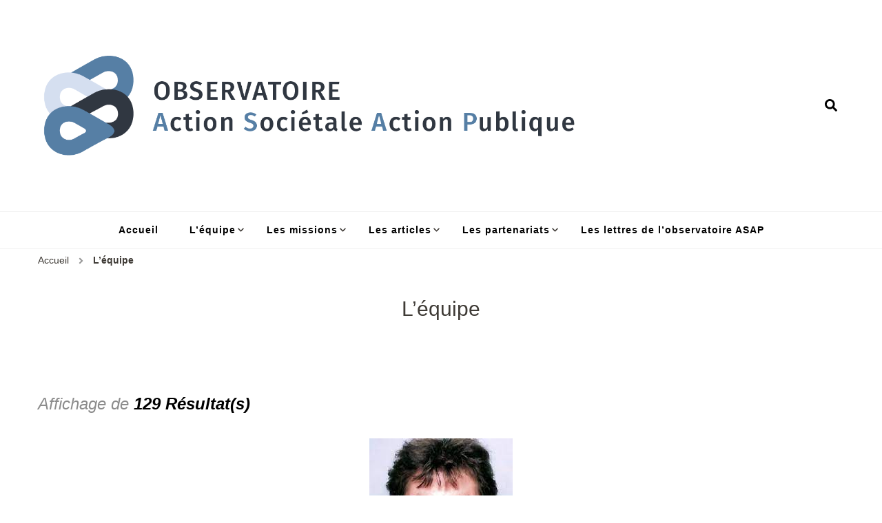

--- FILE ---
content_type: text/html; charset=UTF-8
request_url: https://observatoire-asap.org/index.php/category/lequipe/
body_size: 15275
content:
    <!DOCTYPE html>
    <html lang="fr-FR">
    <head itemscope itemtype="http://schema.org/WebSite">
	    <meta charset="UTF-8">
    <meta name="viewport" content="width=device-width, initial-scale=1">
    <link rel="profile" href="http://gmpg.org/xfn/11">
    <meta name='robots' content='index, follow, max-image-preview:large, max-snippet:-1, max-video-preview:-1' />
	<style>img:is([sizes="auto" i], [sizes^="auto," i]) { contain-intrinsic-size: 3000px 1500px }</style>
	
<!-- Social Warfare v4.5.6 https://warfareplugins.com - BEGINNING OF OUTPUT -->
<style>
	@font-face {
		font-family: "sw-icon-font";
		src:url("https://observatoire-asap.org/wp-content/plugins/social-warfare/assets/fonts/sw-icon-font.eot?ver=4.5.6");
		src:url("https://observatoire-asap.org/wp-content/plugins/social-warfare/assets/fonts/sw-icon-font.eot?ver=4.5.6#iefix") format("embedded-opentype"),
		url("https://observatoire-asap.org/wp-content/plugins/social-warfare/assets/fonts/sw-icon-font.woff?ver=4.5.6") format("woff"),
		url("https://observatoire-asap.org/wp-content/plugins/social-warfare/assets/fonts/sw-icon-font.ttf?ver=4.5.6") format("truetype"),
		url("https://observatoire-asap.org/wp-content/plugins/social-warfare/assets/fonts/sw-icon-font.svg?ver=4.5.6#1445203416") format("svg");
		font-weight: normal;
		font-style: normal;
		font-display:block;
	}
</style>
<!-- Social Warfare v4.5.6 https://warfareplugins.com - END OF OUTPUT -->


	<!-- This site is optimized with the Yoast SEO plugin v24.9 - https://yoast.com/wordpress/plugins/seo/ -->
	<title>Archives des L&#039;équipe -</title>
	<link rel="canonical" href="http://observatoire-asap.org/index.php/category/lequipe/" />
	<link rel="next" href="http://observatoire-asap.org/index.php/category/lequipe/page/2/" />
	<meta property="og:locale" content="fr_FR" />
	<meta property="og:type" content="article" />
	<meta property="og:title" content="Archives des L&#039;équipe -" />
	<meta property="og:url" content="http://observatoire-asap.org/index.php/category/lequipe/" />
	<meta name="twitter:card" content="summary_large_image" />
	<script type="application/ld+json" class="yoast-schema-graph">{"@context":"https://schema.org","@graph":[{"@type":"CollectionPage","@id":"http://observatoire-asap.org/index.php/category/lequipe/","url":"http://observatoire-asap.org/index.php/category/lequipe/","name":"Archives des L'équipe -","isPartOf":{"@id":"http://observatoire-asap.org/#website"},"primaryImageOfPage":{"@id":"http://observatoire-asap.org/index.php/category/lequipe/#primaryimage"},"image":{"@id":"http://observatoire-asap.org/index.php/category/lequipe/#primaryimage"},"thumbnailUrl":"https://observatoire-asap.org/wp-content/uploads/2022/08/Laurent.jpg","breadcrumb":{"@id":"http://observatoire-asap.org/index.php/category/lequipe/#breadcrumb"},"inLanguage":"fr-FR"},{"@type":"ImageObject","inLanguage":"fr-FR","@id":"http://observatoire-asap.org/index.php/category/lequipe/#primaryimage","url":"https://observatoire-asap.org/wp-content/uploads/2022/08/Laurent.jpg","contentUrl":"https://observatoire-asap.org/wp-content/uploads/2022/08/Laurent.jpg","width":208,"height":242},{"@type":"BreadcrumbList","@id":"http://observatoire-asap.org/index.php/category/lequipe/#breadcrumb","itemListElement":[{"@type":"ListItem","position":1,"name":"Accueil","item":"http://observatoire-asap.org/"},{"@type":"ListItem","position":2,"name":"L'équipe"}]},{"@type":"WebSite","@id":"http://observatoire-asap.org/#website","url":"http://observatoire-asap.org/","name":"Action Sociétale et Action Publique","description":"","publisher":{"@id":"http://observatoire-asap.org/#organization"},"potentialAction":[{"@type":"SearchAction","target":{"@type":"EntryPoint","urlTemplate":"http://observatoire-asap.org/?s={search_term_string}"},"query-input":{"@type":"PropertyValueSpecification","valueRequired":true,"valueName":"search_term_string"}}],"inLanguage":"fr-FR"},{"@type":"Organization","@id":"http://observatoire-asap.org/#organization","name":"Laboratoire ASAP","url":"http://observatoire-asap.org/","logo":{"@type":"ImageObject","inLanguage":"fr-FR","@id":"http://observatoire-asap.org/#/schema/logo/image/","url":"https://observatoire-asap.org/wp-content/uploads/2022/01/cropped-cropped-ASAP_Plan-de-travail-1.png","contentUrl":"https://observatoire-asap.org/wp-content/uploads/2022/01/cropped-cropped-ASAP_Plan-de-travail-1.png","width":1345,"height":426,"caption":"Laboratoire ASAP"},"image":{"@id":"http://observatoire-asap.org/#/schema/logo/image/"},"sameAs":["https://facebook.com/fabrice.hamelin.1"]}]}</script>
	<!-- / Yoast SEO plugin. -->


<link rel='dns-prefetch' href='//fonts.googleapis.com' />
<link rel="alternate" type="application/rss+xml" title=" &raquo; Flux" href="https://observatoire-asap.org/index.php/feed/" />
<link rel="alternate" type="application/rss+xml" title=" &raquo; Flux des commentaires" href="https://observatoire-asap.org/index.php/comments/feed/" />
<link rel="alternate" type="application/rss+xml" title=" &raquo; Flux de la catégorie L&#039;équipe" href="https://observatoire-asap.org/index.php/category/lequipe/feed/" />
<script type="text/javascript">
/* <![CDATA[ */
window._wpemojiSettings = {"baseUrl":"https:\/\/s.w.org\/images\/core\/emoji\/16.0.1\/72x72\/","ext":".png","svgUrl":"https:\/\/s.w.org\/images\/core\/emoji\/16.0.1\/svg\/","svgExt":".svg","source":{"concatemoji":"https:\/\/observatoire-asap.org\/wp-includes\/js\/wp-emoji-release.min.js?ver=6.8.3"}};
/*! This file is auto-generated */
!function(s,n){var o,i,e;function c(e){try{var t={supportTests:e,timestamp:(new Date).valueOf()};sessionStorage.setItem(o,JSON.stringify(t))}catch(e){}}function p(e,t,n){e.clearRect(0,0,e.canvas.width,e.canvas.height),e.fillText(t,0,0);var t=new Uint32Array(e.getImageData(0,0,e.canvas.width,e.canvas.height).data),a=(e.clearRect(0,0,e.canvas.width,e.canvas.height),e.fillText(n,0,0),new Uint32Array(e.getImageData(0,0,e.canvas.width,e.canvas.height).data));return t.every(function(e,t){return e===a[t]})}function u(e,t){e.clearRect(0,0,e.canvas.width,e.canvas.height),e.fillText(t,0,0);for(var n=e.getImageData(16,16,1,1),a=0;a<n.data.length;a++)if(0!==n.data[a])return!1;return!0}function f(e,t,n,a){switch(t){case"flag":return n(e,"\ud83c\udff3\ufe0f\u200d\u26a7\ufe0f","\ud83c\udff3\ufe0f\u200b\u26a7\ufe0f")?!1:!n(e,"\ud83c\udde8\ud83c\uddf6","\ud83c\udde8\u200b\ud83c\uddf6")&&!n(e,"\ud83c\udff4\udb40\udc67\udb40\udc62\udb40\udc65\udb40\udc6e\udb40\udc67\udb40\udc7f","\ud83c\udff4\u200b\udb40\udc67\u200b\udb40\udc62\u200b\udb40\udc65\u200b\udb40\udc6e\u200b\udb40\udc67\u200b\udb40\udc7f");case"emoji":return!a(e,"\ud83e\udedf")}return!1}function g(e,t,n,a){var r="undefined"!=typeof WorkerGlobalScope&&self instanceof WorkerGlobalScope?new OffscreenCanvas(300,150):s.createElement("canvas"),o=r.getContext("2d",{willReadFrequently:!0}),i=(o.textBaseline="top",o.font="600 32px Arial",{});return e.forEach(function(e){i[e]=t(o,e,n,a)}),i}function t(e){var t=s.createElement("script");t.src=e,t.defer=!0,s.head.appendChild(t)}"undefined"!=typeof Promise&&(o="wpEmojiSettingsSupports",i=["flag","emoji"],n.supports={everything:!0,everythingExceptFlag:!0},e=new Promise(function(e){s.addEventListener("DOMContentLoaded",e,{once:!0})}),new Promise(function(t){var n=function(){try{var e=JSON.parse(sessionStorage.getItem(o));if("object"==typeof e&&"number"==typeof e.timestamp&&(new Date).valueOf()<e.timestamp+604800&&"object"==typeof e.supportTests)return e.supportTests}catch(e){}return null}();if(!n){if("undefined"!=typeof Worker&&"undefined"!=typeof OffscreenCanvas&&"undefined"!=typeof URL&&URL.createObjectURL&&"undefined"!=typeof Blob)try{var e="postMessage("+g.toString()+"("+[JSON.stringify(i),f.toString(),p.toString(),u.toString()].join(",")+"));",a=new Blob([e],{type:"text/javascript"}),r=new Worker(URL.createObjectURL(a),{name:"wpTestEmojiSupports"});return void(r.onmessage=function(e){c(n=e.data),r.terminate(),t(n)})}catch(e){}c(n=g(i,f,p,u))}t(n)}).then(function(e){for(var t in e)n.supports[t]=e[t],n.supports.everything=n.supports.everything&&n.supports[t],"flag"!==t&&(n.supports.everythingExceptFlag=n.supports.everythingExceptFlag&&n.supports[t]);n.supports.everythingExceptFlag=n.supports.everythingExceptFlag&&!n.supports.flag,n.DOMReady=!1,n.readyCallback=function(){n.DOMReady=!0}}).then(function(){return e}).then(function(){var e;n.supports.everything||(n.readyCallback(),(e=n.source||{}).concatemoji?t(e.concatemoji):e.wpemoji&&e.twemoji&&(t(e.twemoji),t(e.wpemoji)))}))}((window,document),window._wpemojiSettings);
/* ]]> */
</script>
<link rel='stylesheet' id='social-warfare-block-css-css' href='https://observatoire-asap.org/wp-content/plugins/social-warfare/assets/js/post-editor/dist/blocks.style.build.css?ver=6.8.3' type='text/css' media='all' />
<style id='wp-emoji-styles-inline-css' type='text/css'>

	img.wp-smiley, img.emoji {
		display: inline !important;
		border: none !important;
		box-shadow: none !important;
		height: 1em !important;
		width: 1em !important;
		margin: 0 0.07em !important;
		vertical-align: -0.1em !important;
		background: none !important;
		padding: 0 !important;
	}
</style>
<link rel='stylesheet' id='wp-block-library-css' href='https://observatoire-asap.org/wp-includes/css/dist/block-library/style.min.css?ver=6.8.3' type='text/css' media='all' />
<style id='wp-block-library-inline-css' type='text/css'>
.has-text-align-justify{text-align:justify;}
</style>
<style id='classic-theme-styles-inline-css' type='text/css'>
/*! This file is auto-generated */
.wp-block-button__link{color:#fff;background-color:#32373c;border-radius:9999px;box-shadow:none;text-decoration:none;padding:calc(.667em + 2px) calc(1.333em + 2px);font-size:1.125em}.wp-block-file__button{background:#32373c;color:#fff;text-decoration:none}
</style>
<link rel='stylesheet' id='mediaelement-css' href='https://observatoire-asap.org/wp-includes/js/mediaelement/mediaelementplayer-legacy.min.css?ver=4.2.17' type='text/css' media='all' />
<link rel='stylesheet' id='wp-mediaelement-css' href='https://observatoire-asap.org/wp-includes/js/mediaelement/wp-mediaelement.min.css?ver=6.8.3' type='text/css' media='all' />
<style id='global-styles-inline-css' type='text/css'>
:root{--wp--preset--aspect-ratio--square: 1;--wp--preset--aspect-ratio--4-3: 4/3;--wp--preset--aspect-ratio--3-4: 3/4;--wp--preset--aspect-ratio--3-2: 3/2;--wp--preset--aspect-ratio--2-3: 2/3;--wp--preset--aspect-ratio--16-9: 16/9;--wp--preset--aspect-ratio--9-16: 9/16;--wp--preset--color--black: #000000;--wp--preset--color--cyan-bluish-gray: #abb8c3;--wp--preset--color--white: #ffffff;--wp--preset--color--pale-pink: #f78da7;--wp--preset--color--vivid-red: #cf2e2e;--wp--preset--color--luminous-vivid-orange: #ff6900;--wp--preset--color--luminous-vivid-amber: #fcb900;--wp--preset--color--light-green-cyan: #7bdcb5;--wp--preset--color--vivid-green-cyan: #00d084;--wp--preset--color--pale-cyan-blue: #8ed1fc;--wp--preset--color--vivid-cyan-blue: #0693e3;--wp--preset--color--vivid-purple: #9b51e0;--wp--preset--gradient--vivid-cyan-blue-to-vivid-purple: linear-gradient(135deg,rgba(6,147,227,1) 0%,rgb(155,81,224) 100%);--wp--preset--gradient--light-green-cyan-to-vivid-green-cyan: linear-gradient(135deg,rgb(122,220,180) 0%,rgb(0,208,130) 100%);--wp--preset--gradient--luminous-vivid-amber-to-luminous-vivid-orange: linear-gradient(135deg,rgba(252,185,0,1) 0%,rgba(255,105,0,1) 100%);--wp--preset--gradient--luminous-vivid-orange-to-vivid-red: linear-gradient(135deg,rgba(255,105,0,1) 0%,rgb(207,46,46) 100%);--wp--preset--gradient--very-light-gray-to-cyan-bluish-gray: linear-gradient(135deg,rgb(238,238,238) 0%,rgb(169,184,195) 100%);--wp--preset--gradient--cool-to-warm-spectrum: linear-gradient(135deg,rgb(74,234,220) 0%,rgb(151,120,209) 20%,rgb(207,42,186) 40%,rgb(238,44,130) 60%,rgb(251,105,98) 80%,rgb(254,248,76) 100%);--wp--preset--gradient--blush-light-purple: linear-gradient(135deg,rgb(255,206,236) 0%,rgb(152,150,240) 100%);--wp--preset--gradient--blush-bordeaux: linear-gradient(135deg,rgb(254,205,165) 0%,rgb(254,45,45) 50%,rgb(107,0,62) 100%);--wp--preset--gradient--luminous-dusk: linear-gradient(135deg,rgb(255,203,112) 0%,rgb(199,81,192) 50%,rgb(65,88,208) 100%);--wp--preset--gradient--pale-ocean: linear-gradient(135deg,rgb(255,245,203) 0%,rgb(182,227,212) 50%,rgb(51,167,181) 100%);--wp--preset--gradient--electric-grass: linear-gradient(135deg,rgb(202,248,128) 0%,rgb(113,206,126) 100%);--wp--preset--gradient--midnight: linear-gradient(135deg,rgb(2,3,129) 0%,rgb(40,116,252) 100%);--wp--preset--font-size--small: 13px;--wp--preset--font-size--medium: 20px;--wp--preset--font-size--large: 36px;--wp--preset--font-size--x-large: 42px;--wp--preset--spacing--20: 0.44rem;--wp--preset--spacing--30: 0.67rem;--wp--preset--spacing--40: 1rem;--wp--preset--spacing--50: 1.5rem;--wp--preset--spacing--60: 2.25rem;--wp--preset--spacing--70: 3.38rem;--wp--preset--spacing--80: 5.06rem;--wp--preset--shadow--natural: 6px 6px 9px rgba(0, 0, 0, 0.2);--wp--preset--shadow--deep: 12px 12px 50px rgba(0, 0, 0, 0.4);--wp--preset--shadow--sharp: 6px 6px 0px rgba(0, 0, 0, 0.2);--wp--preset--shadow--outlined: 6px 6px 0px -3px rgba(255, 255, 255, 1), 6px 6px rgba(0, 0, 0, 1);--wp--preset--shadow--crisp: 6px 6px 0px rgba(0, 0, 0, 1);}:where(.is-layout-flex){gap: 0.5em;}:where(.is-layout-grid){gap: 0.5em;}body .is-layout-flex{display: flex;}.is-layout-flex{flex-wrap: wrap;align-items: center;}.is-layout-flex > :is(*, div){margin: 0;}body .is-layout-grid{display: grid;}.is-layout-grid > :is(*, div){margin: 0;}:where(.wp-block-columns.is-layout-flex){gap: 2em;}:where(.wp-block-columns.is-layout-grid){gap: 2em;}:where(.wp-block-post-template.is-layout-flex){gap: 1.25em;}:where(.wp-block-post-template.is-layout-grid){gap: 1.25em;}.has-black-color{color: var(--wp--preset--color--black) !important;}.has-cyan-bluish-gray-color{color: var(--wp--preset--color--cyan-bluish-gray) !important;}.has-white-color{color: var(--wp--preset--color--white) !important;}.has-pale-pink-color{color: var(--wp--preset--color--pale-pink) !important;}.has-vivid-red-color{color: var(--wp--preset--color--vivid-red) !important;}.has-luminous-vivid-orange-color{color: var(--wp--preset--color--luminous-vivid-orange) !important;}.has-luminous-vivid-amber-color{color: var(--wp--preset--color--luminous-vivid-amber) !important;}.has-light-green-cyan-color{color: var(--wp--preset--color--light-green-cyan) !important;}.has-vivid-green-cyan-color{color: var(--wp--preset--color--vivid-green-cyan) !important;}.has-pale-cyan-blue-color{color: var(--wp--preset--color--pale-cyan-blue) !important;}.has-vivid-cyan-blue-color{color: var(--wp--preset--color--vivid-cyan-blue) !important;}.has-vivid-purple-color{color: var(--wp--preset--color--vivid-purple) !important;}.has-black-background-color{background-color: var(--wp--preset--color--black) !important;}.has-cyan-bluish-gray-background-color{background-color: var(--wp--preset--color--cyan-bluish-gray) !important;}.has-white-background-color{background-color: var(--wp--preset--color--white) !important;}.has-pale-pink-background-color{background-color: var(--wp--preset--color--pale-pink) !important;}.has-vivid-red-background-color{background-color: var(--wp--preset--color--vivid-red) !important;}.has-luminous-vivid-orange-background-color{background-color: var(--wp--preset--color--luminous-vivid-orange) !important;}.has-luminous-vivid-amber-background-color{background-color: var(--wp--preset--color--luminous-vivid-amber) !important;}.has-light-green-cyan-background-color{background-color: var(--wp--preset--color--light-green-cyan) !important;}.has-vivid-green-cyan-background-color{background-color: var(--wp--preset--color--vivid-green-cyan) !important;}.has-pale-cyan-blue-background-color{background-color: var(--wp--preset--color--pale-cyan-blue) !important;}.has-vivid-cyan-blue-background-color{background-color: var(--wp--preset--color--vivid-cyan-blue) !important;}.has-vivid-purple-background-color{background-color: var(--wp--preset--color--vivid-purple) !important;}.has-black-border-color{border-color: var(--wp--preset--color--black) !important;}.has-cyan-bluish-gray-border-color{border-color: var(--wp--preset--color--cyan-bluish-gray) !important;}.has-white-border-color{border-color: var(--wp--preset--color--white) !important;}.has-pale-pink-border-color{border-color: var(--wp--preset--color--pale-pink) !important;}.has-vivid-red-border-color{border-color: var(--wp--preset--color--vivid-red) !important;}.has-luminous-vivid-orange-border-color{border-color: var(--wp--preset--color--luminous-vivid-orange) !important;}.has-luminous-vivid-amber-border-color{border-color: var(--wp--preset--color--luminous-vivid-amber) !important;}.has-light-green-cyan-border-color{border-color: var(--wp--preset--color--light-green-cyan) !important;}.has-vivid-green-cyan-border-color{border-color: var(--wp--preset--color--vivid-green-cyan) !important;}.has-pale-cyan-blue-border-color{border-color: var(--wp--preset--color--pale-cyan-blue) !important;}.has-vivid-cyan-blue-border-color{border-color: var(--wp--preset--color--vivid-cyan-blue) !important;}.has-vivid-purple-border-color{border-color: var(--wp--preset--color--vivid-purple) !important;}.has-vivid-cyan-blue-to-vivid-purple-gradient-background{background: var(--wp--preset--gradient--vivid-cyan-blue-to-vivid-purple) !important;}.has-light-green-cyan-to-vivid-green-cyan-gradient-background{background: var(--wp--preset--gradient--light-green-cyan-to-vivid-green-cyan) !important;}.has-luminous-vivid-amber-to-luminous-vivid-orange-gradient-background{background: var(--wp--preset--gradient--luminous-vivid-amber-to-luminous-vivid-orange) !important;}.has-luminous-vivid-orange-to-vivid-red-gradient-background{background: var(--wp--preset--gradient--luminous-vivid-orange-to-vivid-red) !important;}.has-very-light-gray-to-cyan-bluish-gray-gradient-background{background: var(--wp--preset--gradient--very-light-gray-to-cyan-bluish-gray) !important;}.has-cool-to-warm-spectrum-gradient-background{background: var(--wp--preset--gradient--cool-to-warm-spectrum) !important;}.has-blush-light-purple-gradient-background{background: var(--wp--preset--gradient--blush-light-purple) !important;}.has-blush-bordeaux-gradient-background{background: var(--wp--preset--gradient--blush-bordeaux) !important;}.has-luminous-dusk-gradient-background{background: var(--wp--preset--gradient--luminous-dusk) !important;}.has-pale-ocean-gradient-background{background: var(--wp--preset--gradient--pale-ocean) !important;}.has-electric-grass-gradient-background{background: var(--wp--preset--gradient--electric-grass) !important;}.has-midnight-gradient-background{background: var(--wp--preset--gradient--midnight) !important;}.has-small-font-size{font-size: var(--wp--preset--font-size--small) !important;}.has-medium-font-size{font-size: var(--wp--preset--font-size--medium) !important;}.has-large-font-size{font-size: var(--wp--preset--font-size--large) !important;}.has-x-large-font-size{font-size: var(--wp--preset--font-size--x-large) !important;}
:where(.wp-block-post-template.is-layout-flex){gap: 1.25em;}:where(.wp-block-post-template.is-layout-grid){gap: 1.25em;}
:where(.wp-block-columns.is-layout-flex){gap: 2em;}:where(.wp-block-columns.is-layout-grid){gap: 2em;}
:root :where(.wp-block-pullquote){font-size: 1.5em;line-height: 1.6;}
</style>
<link rel='stylesheet' id='social_warfare-css' href='https://observatoire-asap.org/wp-content/plugins/social-warfare/assets/css/style.min.css?ver=4.5.6' type='text/css' media='all' />
<link rel='stylesheet' id='owl-carousel-css' href='https://observatoire-asap.org/wp-content/themes/blossom-recipe/css/owl.carousel.min.css?ver=2.3.4' type='text/css' media='all' />
<link rel='stylesheet' id='animate-css' href='https://observatoire-asap.org/wp-content/themes/blossom-recipe/css/animate.min.css?ver=3.5.2' type='text/css' media='all' />
<link rel='stylesheet' id='blossom-recipe-google-fonts-css' href='https://fonts.googleapis.com/css?family=Nunito+Sans%3A300%2C300i%2C400%2C400i%2C600%2C600i%2C700%2C700i%2C800%2C800i%7CMarcellus%3A&#038;subset=latin%2Clatin-ext' type='text/css' media='all' />
<link rel='stylesheet' id='blossom-recipe-css' href='https://observatoire-asap.org/wp-content/themes/blossom-recipe/style.css?ver=1.1.9' type='text/css' media='all' />
<link rel='stylesheet' id='jetpack_css-css' href='https://observatoire-asap.org/wp-content/plugins/jetpack/css/jetpack.css?ver=10.6.2' type='text/css' media='all' />
<script type="text/javascript" src="https://observatoire-asap.org/wp-includes/js/jquery/jquery.min.js?ver=3.7.1" id="jquery-core-js"></script>
<script type="text/javascript" src="https://observatoire-asap.org/wp-includes/js/jquery/jquery-migrate.min.js?ver=3.4.1" id="jquery-migrate-js"></script>
<link rel="https://api.w.org/" href="https://observatoire-asap.org/index.php/wp-json/" /><link rel="alternate" title="JSON" type="application/json" href="https://observatoire-asap.org/index.php/wp-json/wp/v2/categories/9" /><link rel="EditURI" type="application/rsd+xml" title="RSD" href="https://observatoire-asap.org/xmlrpc.php?rsd" />
<meta name="generator" content="WordPress 6.8.3" />
		<!-- Custom Logo: hide header text -->
		<style id="custom-logo-css" type="text/css">
			.site-title, .site-description {
				position: absolute;
				clip-path: inset(50%);
			}
		</style>
		<link rel="icon" href="https://observatoire-asap.org/wp-content/uploads/2023/11/icone_site-150x150.jpg" sizes="32x32" />
<link rel="icon" href="https://observatoire-asap.org/wp-content/uploads/2023/11/icone_site.jpg" sizes="192x192" />
<link rel="apple-touch-icon" href="https://observatoire-asap.org/wp-content/uploads/2023/11/icone_site.jpg" />
<meta name="msapplication-TileImage" content="https://observatoire-asap.org/wp-content/uploads/2023/11/icone_site.jpg" />
		<style type="text/css" id="wp-custom-css">
			.entry-meta { display: none; }		</style>
			<!-- Fonts Plugin CSS - https://fontsplugin.com/ -->
	<style>
		:root {
--font-base: Lucida Grande, Lucida Sans Unicode, Lucida Sans, Geneva, Verdana, sans-serif;
--font-headings: Lucida Grande, Lucida Sans Unicode, Lucida Sans, Geneva, Verdana, sans-serif;
--font-input: Lucida Grande, Lucida Sans Unicode, Lucida Sans, Geneva, Verdana, sans-serif;
}
body, #content, .entry-content, .post-content, .page-content, .post-excerpt, .entry-summary, .entry-excerpt, .widget-area, .widget, .sidebar, #sidebar, footer, .footer, #footer, .site-footer {
font-family: Lucida Grande, Lucida Sans Unicode, Lucida Sans, Geneva, Verdana, sans-serif;
 }
#site-title, .site-title, #site-title a, .site-title a, .entry-title, .entry-title a, h1, h2, h3, h4, h5, h6, .widget-title {
font-family: Lucida Grande, Lucida Sans Unicode, Lucida Sans, Geneva, Verdana, sans-serif;
 }
button, .button, input, select, textarea, .wp-block-button, .wp-block-button__link {
font-family: Lucida Grande, Lucida Sans Unicode, Lucida Sans, Geneva, Verdana, sans-serif;
 }
	</style>
	<!-- Fonts Plugin CSS -->
	</head>

<body class="archive category category-lequipe category-9 wp-custom-logo wp-theme-blossom-recipe hfeed one-col-grid full-width" itemscope itemtype="http://schema.org/WebPage">

    <div id="page" class="site"><a aria-label="Passer ce contenu" class="skip-link" href="#content">Aller au contenu</a>
    
    <header id="masthead" class="site-header header-one" itemscope itemtype="http://schema.org/WPHeader">
        <div class="main-header">
            <div class="container">
                                <div class="search-wrap">    <div class="header-search">
        <button aria-label="ouvrir le formulaire de recherche" class="search-btn" data-toggle-target=".search-modal" data-toggle-body-class="showing-search-modal" data-set-focus=".search-modal .search-field" aria-expanded="false"><span>Rechercher</span><i class="fas fa-search"></i></button>
            <div class="header-search-form search-modal cover-modal" data-modal-target-string=".search-modal">
        <div class="header-search-inner-wrap">
            <form role="search" method="get" class="search-form" action="https://observatoire-asap.org/"><span class="screen-reader-text">Recherche pour :</span><label>Vous recherchiez quelque chose ?</label><input type="search" class="search-field" placeholder="Saisissez des mots clés" value="" name="s" /></label><input type="submit" id="submit-field" class="search-submit" value="Rechercher" /></form> 
            <button aria-label="fermer le formulaire de recherche" class="close" data-toggle-target=".search-modal" data-toggle-body-class="showing-search-modal" data-set-focus=".search-modal .search-field" aria-expanded="false"></button>
        </div>
    </div>
        </div>
    </div>                        <div class="site-branding" itemscope itemtype="http://schema.org/Organization">
    		<a href="https://observatoire-asap.org/" class="custom-logo-link" rel="home"><img width="1345" height="426" src="https://observatoire-asap.org/wp-content/uploads/2022/01/cropped-cropped-ASAP_Plan-de-travail-1.png" class="custom-logo" alt="" decoding="async" fetchpriority="high" srcset="https://observatoire-asap.org/wp-content/uploads/2022/01/cropped-cropped-ASAP_Plan-de-travail-1.png 1345w, https://observatoire-asap.org/wp-content/uploads/2022/01/cropped-cropped-ASAP_Plan-de-travail-1-300x95.png 300w, https://observatoire-asap.org/wp-content/uploads/2022/01/cropped-cropped-ASAP_Plan-de-travail-1-1024x324.png 1024w, https://observatoire-asap.org/wp-content/uploads/2022/01/cropped-cropped-ASAP_Plan-de-travail-1-768x243.png 768w, https://observatoire-asap.org/wp-content/uploads/2022/01/cropped-cropped-ASAP_Plan-de-travail-1-189x60.png 189w" sizes="(max-width: 1345px) 100vw, 1345px" /></a>    	</div>    
                </div>
        </div><!-- .main-header -->
        <div class="nav-wrap">
            <div class="container">
                	<nav id="site-navigation" class="main-navigation" itemscope itemtype="http://schema.org/SiteNavigationElement">
		<button class="toggle-button" data-toggle-target=".main-menu-modal" data-toggle-body-class="showing-main-menu-modal" aria-expanded="false" data-set-focus=".close-main-nav-toggle">
            <span class="toggle-bar"></span>
            <span class="toggle-bar"></span>
            <span class="toggle-bar"></span>
        </button>
        <div class="primary-menu-list main-menu-modal cover-modal" data-modal-target-string=".main-menu-modal">
            <button class="close close-main-nav-toggle" data-toggle-target=".main-menu-modal" data-toggle-body-class="showing-main-menu-modal" aria-expanded="false" data-set-focus=".main-menu-modal"></button>
            <div class="mobile-menu" aria-label="Mobile">
                <div class="menu-main-menu-container"><ul id="primary-menu" class="nav-menu main-menu-modal"><li id="menu-item-10" class="menu-item menu-item-type-custom menu-item-object-custom menu-item-home menu-item-10"><a href="http://observatoire-asap.org/">Accueil</a></li>
<li id="menu-item-182" class="menu-item menu-item-type-post_type menu-item-object-page menu-item-has-children menu-item-182"><a href="https://observatoire-asap.org/index.php/lequipe/">L’équipe</a>
<ul class="sub-menu">
	<li id="menu-item-198" class="menu-item menu-item-type-post_type menu-item-object-page menu-item-198"><a href="https://observatoire-asap.org/index.php/comite-de-pilotage/">Le comité de pilotage</a></li>
	<li id="menu-item-276" class="menu-item menu-item-type-post_type menu-item-object-page menu-item-276"><a href="https://observatoire-asap.org/index.php/les-auteurs/">Les membres</a></li>
</ul>
</li>
<li id="menu-item-1033" class="menu-item menu-item-type-post_type menu-item-object-page menu-item-has-children menu-item-1033"><a href="https://observatoire-asap.org/index.php/les-missions/">Les missions</a>
<ul class="sub-menu">
	<li id="menu-item-1034" class="menu-item menu-item-type-post_type menu-item-object-page menu-item-1034"><a href="https://observatoire-asap.org/index.php/analyser/">Analyser</a></li>
	<li id="menu-item-1038" class="menu-item menu-item-type-post_type menu-item-object-page menu-item-1038"><a href="https://observatoire-asap.org/index.php/debattre/">Débattre</a></li>
	<li id="menu-item-1039" class="menu-item menu-item-type-post_type menu-item-object-page menu-item-1039"><a href="https://observatoire-asap.org/index.php/diffuser-et-accompagner/">Diffuser</a></li>
	<li id="menu-item-1070" class="menu-item menu-item-type-post_type menu-item-object-page menu-item-1070"><a href="https://observatoire-asap.org/index.php/accompagner/">Accompagner</a></li>
</ul>
</li>
<li id="menu-item-68" class="menu-item menu-item-type-post_type menu-item-object-page menu-item-has-children menu-item-68"><a href="https://observatoire-asap.org/index.php/articles/">Les articles</a>
<ul class="sub-menu">
	<li id="menu-item-290" class="menu-item menu-item-type-post_type menu-item-object-page menu-item-290"><a href="https://observatoire-asap.org/index.php/economie/">Économie</a></li>
	<li id="menu-item-299" class="menu-item menu-item-type-post_type menu-item-object-page menu-item-299"><a href="https://observatoire-asap.org/index.php/education/">Éducation</a></li>
	<li id="menu-item-11" class="menu-item menu-item-type-post_type menu-item-object-page menu-item-11"><a href="https://observatoire-asap.org/index.php/blog/">Entretiens</a></li>
	<li id="menu-item-295" class="menu-item menu-item-type-post_type menu-item-object-page menu-item-295"><a href="https://observatoire-asap.org/index.php/veille-juridique/">Juridique</a></li>
	<li id="menu-item-5310" class="menu-item menu-item-type-post_type menu-item-object-page menu-item-5310"><a href="https://observatoire-asap.org/index.php/organisation/">Management</a></li>
	<li id="menu-item-307" class="menu-item menu-item-type-post_type menu-item-object-page menu-item-307"><a href="https://observatoire-asap.org/index.php/politique/">Politique</a></li>
	<li id="menu-item-1289" class="menu-item menu-item-type-post_type menu-item-object-page menu-item-1289"><a href="https://observatoire-asap.org/index.php/societal/">Sociétal</a></li>
	<li id="menu-item-312" class="menu-item menu-item-type-post_type menu-item-object-page menu-item-312"><a href="https://observatoire-asap.org/index.php/technologie/">Technologie</a></li>
	<li id="menu-item-1091" class="menu-item menu-item-type-post_type menu-item-object-page menu-item-1091"><a href="https://observatoire-asap.org/index.php/tribunes/">Tribunes</a></li>
</ul>
</li>
<li id="menu-item-2717" class="menu-item menu-item-type-post_type menu-item-object-page menu-item-has-children menu-item-2717"><a href="https://observatoire-asap.org/index.php/partenariats/">Les partenariats</a>
<ul class="sub-menu">
	<li id="menu-item-2727" class="menu-item menu-item-type-post_type menu-item-object-page menu-item-2727"><a href="https://observatoire-asap.org/index.php/chaire-innovation-publique/">Chaire Innovation Publique</a></li>
	<li id="menu-item-2729" class="menu-item menu-item-type-post_type menu-item-object-page menu-item-2729"><a href="https://observatoire-asap.org/index.php/ecole-internationale-detudes-politiques/">Institut d’Etudes Politiques</a></li>
	<li id="menu-item-2728" class="menu-item menu-item-type-post_type menu-item-object-page menu-item-2728"><a href="https://observatoire-asap.org/index.php/living-lab-algopo/">Living Lab Algopo</a></li>
	<li id="menu-item-4894" class="menu-item menu-item-type-post_type menu-item-object-page menu-item-4894"><a href="https://observatoire-asap.org/index.php/rfg-nemesis/">RFG – Némésis</a></li>
	<li id="menu-item-5577" class="menu-item menu-item-type-post_type menu-item-object-post menu-item-5577"><a href="https://observatoire-asap.org/index.php/2023/05/30/philonomist/">Philonomist</a></li>
</ul>
</li>
<li id="menu-item-421" class="menu-item menu-item-type-post_type menu-item-object-page menu-item-421"><a href="https://observatoire-asap.org/index.php/les-lettres-de-lobservatoire-asap/">Les lettres de l’observatoire ASAP</a></li>
</ul></div>            </div>
        </div>
	</nav><!-- #site-navigation -->
                </div>
        </div>
    </header>
<div class="breadcrumb-wrapper"><div class="container" >
                <div id="crumbs" itemscope itemtype="http://schema.org/BreadcrumbList"> 
                    <span itemprop="itemListElement" itemscope itemtype="http://schema.org/ListItem">
                        <a itemprop="item" href="https://observatoire-asap.org"><span itemprop="name">Accueil</span></a>
                        <meta itemprop="position" content="1" />
                        <span class="separator"><i class="fa fa-angle-right"></i></span>
                    </span><span class="current" itemprop="itemListElement" itemscope itemtype="http://schema.org/ListItem"> <a itemprop="item" href="https://observatoire-asap.org/index.php/category/lequipe/"><span itemprop="name">L&rsquo;équipe</span></a><meta itemprop="position" content="2" /> </span></div></div></div><!-- .breadcrumb-wrapper -->    <div id="content" class="site-content">
                    <header class="page-header">
                <div class="container">
        			<h1 class="page-title">L&rsquo;équipe</h1>                </div>
    		</header>
                <div class="container">
        
	<div id="primary" class="content-area">
		<main id="main" class="site-main">
	        <span class="showing-results"> Affichage de <span class="result-count"> 129 Résultat(s) </span></span>			<div class="article-group">
				<div class="article-wrap">
    <article id="post-5015" class="post-5015 post type-post status-publish format-standard has-post-thumbnail hentry category-lequipe" itemscope itemtype="https://schema.org/Blog">
    	<figure class="post-thumbnail"><a href="https://observatoire-asap.org/index.php/2022/08/18/laurent-tarnaud/"><img width="208" height="242" src="https://observatoire-asap.org/wp-content/uploads/2022/08/Laurent.jpg" class="attachment-blossom-recipe-blog size-blossom-recipe-blog wp-post-image" alt="" itemprop="image" decoding="async" srcset="https://observatoire-asap.org/wp-content/uploads/2022/08/Laurent.jpg 208w, https://observatoire-asap.org/wp-content/uploads/2022/08/Laurent-52x60.jpg 52w" sizes="(max-width: 208px) 100vw, 208px" /></a></figure><div class="article-content-wrap">    <header class="entry-header">
		<span class="category" itemprop="about"><a href="https://observatoire-asap.org/index.php/category/lequipe/" rel="category tag">L'équipe</a></span><h2 class="entry-title" itemprop="headline"><a href="https://observatoire-asap.org/index.php/2022/08/18/laurent-tarnaud/" rel="bookmark">Laurent Tarnaud</a></h2><div class="entry-meta"><span class="posted-on"><svg xmlns="http://www.w3.org/2000/svg" xmlns:xlink="http://www.w3.org/1999/xlink" width="33" height="31" viewBox="0 0 33 31"><defs><filter id="Rectangle_1344" x="0" y="0" width="33" height="31" filterUnits="userSpaceOnUse"><feOffset dy="3" input="SourceAlpha"></feOffset><feGaussianBlur stdDeviation="3" result="blur"></feGaussianBlur><feFlood flood-color="#E84E3B" flood-opacity="0.102"></feFlood><feComposite operator="in" in2="blur"></feComposite><feComposite in="SourceGraphic"></feComposite></filter></defs><g id="Group_5559" data-name="Group 5559" transform="translate(-534.481 -811)"><g transform="matrix(1, 0, 0, 1, 534.48, 811)" filter="url(#Rectangle_1344)"><rect id="Rectangle_1344-2" data-name="Rectangle 1344" width="15" height="13" transform="translate(9 6)" fill="#fff"></rect></g><path id="Path_30675" data-name="Path 30675" d="M5.84,23.3a2.279,2.279,0,0,1-2.277-2.277V10.1A2.279,2.279,0,0,1,5.84,7.821H7.206V6.455a.455.455,0,0,1,.911,0V7.821h6.375V6.455a.455.455,0,0,1,.911,0V7.821h1.366A2.28,2.28,0,0,1,19.044,10.1V21.026A2.279,2.279,0,0,1,16.767,23.3ZM4.474,21.026A1.367,1.367,0,0,0,5.84,22.392H16.767a1.368,1.368,0,0,0,1.366-1.366V12.374H4.474ZM5.84,8.732A1.367,1.367,0,0,0,4.474,10.1v1.366h13.66V10.1a1.368,1.368,0,0,0-1.366-1.366Z" transform="translate(539.437 808)" fill="#ABADB4"></path><g id="Group_5542" data-name="Group 5542" transform="translate(547.149 822.506)"><path id="Path_30676" data-name="Path 30676" d="M1036.473-439.908a.828.828,0,0,1,.831.814.832.832,0,0,1-.833.838.831.831,0,0,1-.825-.822A.826.826,0,0,1,1036.473-439.908Z" transform="translate(-1035.646 439.908)" fill="#374757"></path><path id="Path_30677" data-name="Path 30677" d="M1105.926-439.908a.826.826,0,0,1,.831.826.832.832,0,0,1-.821.826.831.831,0,0,1-.836-.823A.827.827,0,0,1,1105.926-439.908Z" transform="translate(-1099.534 439.908)" fill="#374757"></path><path id="Path_30678" data-name="Path 30678" d="M1071.255-439.909a.821.821,0,0,1,.81.844.825.825,0,0,1-.847.809.825.825,0,0,1-.8-.851A.821.821,0,0,1,1071.255-439.909Z" transform="translate(-1067.628 439.909)" fill="#374757"></path><path id="Path_30679" data-name="Path 30679" d="M1036.473-439.908a.828.828,0,0,1,.831.814.832.832,0,0,1-.833.838.831.831,0,0,1-.825-.822A.826.826,0,0,1,1036.473-439.908Z" transform="translate(-1035.646 443.397)" fill="#374757"></path><path id="Path_30680" data-name="Path 30680" d="M1105.926-439.908a.826.826,0,0,1,.831.826.832.832,0,0,1-.821.826.831.831,0,0,1-.836-.823A.827.827,0,0,1,1105.926-439.908Z" transform="translate(-1099.534 443.397)" fill="#374757"></path><path id="Path_30681" data-name="Path 30681" d="M1071.255-439.909a.821.821,0,0,1,.81.844.825.825,0,0,1-.847.809.825.825,0,0,1-.8-.851A.821.821,0,0,1,1071.255-439.909Z" transform="translate(-1067.628 443.397)" fill="#374757"></path></g></g></svg><a href="https://observatoire-asap.org/index.php/2022/08/18/laurent-tarnaud/" rel="bookmark"><time class="entry-date published updated" datetime="2022-09-16T14:45:19+02:00" itemprop="dateModified">16 septembre 2022</time><time class="updated" datetime="2022-08-18T15:45:34+02:00" itemprop="datePublished">18 août 2022</time></a></span></div>	</header>         
        <div class="entry-content" itemprop="text">
		<div class="swp_social_panel swp_horizontal_panel swp_flat_fresh  swp_default_full_color swp_individual_full_color swp_other_full_color scale-100  scale-" data-min-width="1100" data-float-color="#ffffff" data-float="none" data-float-mobile="none" data-transition="slide" data-post-id="5015" ><div class="nc_tweetContainer swp_share_button swp_facebook" data-network="facebook"><a class="nc_tweet swp_share_link" rel="nofollow noreferrer noopener" target="_blank" href="https://www.facebook.com/share.php?u=https%3A%2F%2Fobservatoire-asap.org%2Findex.php%2F2022%2F08%2F18%2Flaurent-tarnaud%2F" data-link="https://www.facebook.com/share.php?u=https%3A%2F%2Fobservatoire-asap.org%2Findex.php%2F2022%2F08%2F18%2Flaurent-tarnaud%2F"><span class="swp_count swp_hide"><span class="iconFiller"><span class="spaceManWilly"><i class="sw swp_facebook_icon"></i><span class="swp_share">Partagez</span></span></span></span></a></div><div class="nc_tweetContainer swp_share_button swp_twitter" data-network="twitter"><a class="nc_tweet swp_share_link" rel="nofollow noreferrer noopener" target="_blank" href="https://twitter.com/intent/tweet?text=Laurent+Tarnaud&url=https%3A%2F%2Fobservatoire-asap.org%2Findex.php%2F2022%2F08%2F18%2Flaurent-tarnaud%2F" data-link="https://twitter.com/intent/tweet?text=Laurent+Tarnaud&url=https%3A%2F%2Fobservatoire-asap.org%2Findex.php%2F2022%2F08%2F18%2Flaurent-tarnaud%2F"><span class="swp_count swp_hide"><span class="iconFiller"><span class="spaceManWilly"><i class="sw swp_twitter_icon"></i><span class="swp_share">Tweetez</span></span></span></span></a></div><div class="nc_tweetContainer swp_share_button swp_linkedin" data-network="linkedin"><a class="nc_tweet swp_share_link" rel="nofollow noreferrer noopener" target="_blank" href="https://www.linkedin.com/cws/share?url=https%3A%2F%2Fobservatoire-asap.org%2Findex.php%2F2022%2F08%2F18%2Flaurent-tarnaud%2F" data-link="https://www.linkedin.com/cws/share?url=https%3A%2F%2Fobservatoire-asap.org%2Findex.php%2F2022%2F08%2F18%2Flaurent-tarnaud%2F"><span class="swp_count swp_hide"><span class="iconFiller"><span class="spaceManWilly"><i class="sw swp_linkedin_icon"></i><span class="swp_share">Partagez</span></span></span></span></a></div></div><p>Docteur en Sociologie et diplômé de l’université Paris V &#8211; René Descartes (université Sorbonne-Paris-Cité), Laurent Tarnaud est correspondant du Muséum National d&rsquo;Histoire Naturelle de Paris au sein du département Homme &amp; Environnement. Spécialisé en éthologie, il est  chercheur associé au Muséum National d&rsquo;Histoire Naturelle de Paris où il collabore avec l&rsquo;Unité Mixte de Recherche 7206 &hellip; </p>
<div class="swp_social_panel swp_horizontal_panel swp_flat_fresh  swp_default_full_color swp_individual_full_color swp_other_full_color scale-100  scale-" data-min-width="1100" data-float-color="#ffffff" data-float="none" data-float-mobile="none" data-transition="slide" data-post-id="5015" ><div class="nc_tweetContainer swp_share_button swp_facebook" data-network="facebook"><a class="nc_tweet swp_share_link" rel="nofollow noreferrer noopener" target="_blank" href="https://www.facebook.com/share.php?u=https%3A%2F%2Fobservatoire-asap.org%2Findex.php%2F2022%2F08%2F18%2Flaurent-tarnaud%2F" data-link="https://www.facebook.com/share.php?u=https%3A%2F%2Fobservatoire-asap.org%2Findex.php%2F2022%2F08%2F18%2Flaurent-tarnaud%2F"><span class="swp_count swp_hide"><span class="iconFiller"><span class="spaceManWilly"><i class="sw swp_facebook_icon"></i><span class="swp_share">Partagez</span></span></span></span></a></div><div class="nc_tweetContainer swp_share_button swp_twitter" data-network="twitter"><a class="nc_tweet swp_share_link" rel="nofollow noreferrer noopener" target="_blank" href="https://twitter.com/intent/tweet?text=Laurent+Tarnaud&url=https%3A%2F%2Fobservatoire-asap.org%2Findex.php%2F2022%2F08%2F18%2Flaurent-tarnaud%2F" data-link="https://twitter.com/intent/tweet?text=Laurent+Tarnaud&url=https%3A%2F%2Fobservatoire-asap.org%2Findex.php%2F2022%2F08%2F18%2Flaurent-tarnaud%2F"><span class="swp_count swp_hide"><span class="iconFiller"><span class="spaceManWilly"><i class="sw swp_twitter_icon"></i><span class="swp_share">Tweetez</span></span></span></span></a></div><div class="nc_tweetContainer swp_share_button swp_linkedin" data-network="linkedin"><a class="nc_tweet swp_share_link" rel="nofollow noreferrer noopener" target="_blank" href="https://www.linkedin.com/cws/share?url=https%3A%2F%2Fobservatoire-asap.org%2Findex.php%2F2022%2F08%2F18%2Flaurent-tarnaud%2F" data-link="https://www.linkedin.com/cws/share?url=https%3A%2F%2Fobservatoire-asap.org%2Findex.php%2F2022%2F08%2F18%2Flaurent-tarnaud%2F"><span class="swp_count swp_hide"><span class="iconFiller"><span class="spaceManWilly"><i class="sw swp_linkedin_icon"></i><span class="swp_share">Partagez</span></span></span></span></a></div></div>	</div><!-- .entry-content -->
    	<footer class="entry-footer">
		<a href="https://observatoire-asap.org/index.php/2022/08/18/laurent-tarnaud/" class="btn-link">Lire la suite</a>	</footer><!-- .entry-footer -->
	</div>    </article><!-- #post-5015 -->
</div>
<div class="article-wrap">
    <article id="post-4585" class="post-4585 post type-post status-publish format-standard has-post-thumbnail hentry category-cv category-lequipe" itemscope itemtype="https://schema.org/Blog">
    	<figure class="post-thumbnail"><a href="https://observatoire-asap.org/index.php/2022/05/02/anouk-grevin/"><img width="800" height="840" src="https://observatoire-asap.org/wp-content/uploads/2022/05/DSC02033-800x840.jpg" class="attachment-blossom-recipe-blog size-blossom-recipe-blog wp-post-image" alt="" itemprop="image" decoding="async" /></a></figure><div class="article-content-wrap">    <header class="entry-header">
		<span class="category" itemprop="about"><a href="https://observatoire-asap.org/index.php/category/cv/" rel="category tag">CV</a> <a href="https://observatoire-asap.org/index.php/category/lequipe/" rel="category tag">L'équipe</a></span><h2 class="entry-title" itemprop="headline"><a href="https://observatoire-asap.org/index.php/2022/05/02/anouk-grevin/" rel="bookmark">Anouk Grevin</a></h2><div class="entry-meta"><span class="posted-on"><svg xmlns="http://www.w3.org/2000/svg" xmlns:xlink="http://www.w3.org/1999/xlink" width="33" height="31" viewBox="0 0 33 31"><defs><filter id="Rectangle_1344" x="0" y="0" width="33" height="31" filterUnits="userSpaceOnUse"><feOffset dy="3" input="SourceAlpha"></feOffset><feGaussianBlur stdDeviation="3" result="blur"></feGaussianBlur><feFlood flood-color="#E84E3B" flood-opacity="0.102"></feFlood><feComposite operator="in" in2="blur"></feComposite><feComposite in="SourceGraphic"></feComposite></filter></defs><g id="Group_5559" data-name="Group 5559" transform="translate(-534.481 -811)"><g transform="matrix(1, 0, 0, 1, 534.48, 811)" filter="url(#Rectangle_1344)"><rect id="Rectangle_1344-2" data-name="Rectangle 1344" width="15" height="13" transform="translate(9 6)" fill="#fff"></rect></g><path id="Path_30675" data-name="Path 30675" d="M5.84,23.3a2.279,2.279,0,0,1-2.277-2.277V10.1A2.279,2.279,0,0,1,5.84,7.821H7.206V6.455a.455.455,0,0,1,.911,0V7.821h6.375V6.455a.455.455,0,0,1,.911,0V7.821h1.366A2.28,2.28,0,0,1,19.044,10.1V21.026A2.279,2.279,0,0,1,16.767,23.3ZM4.474,21.026A1.367,1.367,0,0,0,5.84,22.392H16.767a1.368,1.368,0,0,0,1.366-1.366V12.374H4.474ZM5.84,8.732A1.367,1.367,0,0,0,4.474,10.1v1.366h13.66V10.1a1.368,1.368,0,0,0-1.366-1.366Z" transform="translate(539.437 808)" fill="#ABADB4"></path><g id="Group_5542" data-name="Group 5542" transform="translate(547.149 822.506)"><path id="Path_30676" data-name="Path 30676" d="M1036.473-439.908a.828.828,0,0,1,.831.814.832.832,0,0,1-.833.838.831.831,0,0,1-.825-.822A.826.826,0,0,1,1036.473-439.908Z" transform="translate(-1035.646 439.908)" fill="#374757"></path><path id="Path_30677" data-name="Path 30677" d="M1105.926-439.908a.826.826,0,0,1,.831.826.832.832,0,0,1-.821.826.831.831,0,0,1-.836-.823A.827.827,0,0,1,1105.926-439.908Z" transform="translate(-1099.534 439.908)" fill="#374757"></path><path id="Path_30678" data-name="Path 30678" d="M1071.255-439.909a.821.821,0,0,1,.81.844.825.825,0,0,1-.847.809.825.825,0,0,1-.8-.851A.821.821,0,0,1,1071.255-439.909Z" transform="translate(-1067.628 439.909)" fill="#374757"></path><path id="Path_30679" data-name="Path 30679" d="M1036.473-439.908a.828.828,0,0,1,.831.814.832.832,0,0,1-.833.838.831.831,0,0,1-.825-.822A.826.826,0,0,1,1036.473-439.908Z" transform="translate(-1035.646 443.397)" fill="#374757"></path><path id="Path_30680" data-name="Path 30680" d="M1105.926-439.908a.826.826,0,0,1,.831.826.832.832,0,0,1-.821.826.831.831,0,0,1-.836-.823A.827.827,0,0,1,1105.926-439.908Z" transform="translate(-1099.534 443.397)" fill="#374757"></path><path id="Path_30681" data-name="Path 30681" d="M1071.255-439.909a.821.821,0,0,1,.81.844.825.825,0,0,1-.847.809.825.825,0,0,1-.8-.851A.821.821,0,0,1,1071.255-439.909Z" transform="translate(-1067.628 443.397)" fill="#374757"></path></g></g></svg><a href="https://observatoire-asap.org/index.php/2022/05/02/anouk-grevin/" rel="bookmark"><time class="entry-date published updated" datetime="2022-05-02T15:59:24+02:00" itemprop="dateModified">2 mai 2022</time><time class="updated" datetime="2022-05-02T15:49:59+02:00" itemprop="datePublished">2 mai 2022</time></a></span></div>	</header>         
        <div class="entry-content" itemprop="text">
		<div class="swp_social_panel swp_horizontal_panel swp_flat_fresh  swp_default_full_color swp_individual_full_color swp_other_full_color scale-100  scale-" data-min-width="1100" data-float-color="#ffffff" data-float="none" data-float-mobile="none" data-transition="slide" data-post-id="4585" ><div class="nc_tweetContainer swp_share_button swp_facebook" data-network="facebook"><a class="nc_tweet swp_share_link" rel="nofollow noreferrer noopener" target="_blank" href="https://www.facebook.com/share.php?u=https%3A%2F%2Fobservatoire-asap.org%2Findex.php%2F2022%2F05%2F02%2Fanouk-grevin%2F" data-link="https://www.facebook.com/share.php?u=https%3A%2F%2Fobservatoire-asap.org%2Findex.php%2F2022%2F05%2F02%2Fanouk-grevin%2F"><span class="swp_count swp_hide"><span class="iconFiller"><span class="spaceManWilly"><i class="sw swp_facebook_icon"></i><span class="swp_share">Partagez</span></span></span></span></a></div><div class="nc_tweetContainer swp_share_button swp_twitter" data-network="twitter"><a class="nc_tweet swp_share_link" rel="nofollow noreferrer noopener" target="_blank" href="https://twitter.com/intent/tweet?text=Anouk+Grevin&url=https%3A%2F%2Fobservatoire-asap.org%2Findex.php%2F2022%2F05%2F02%2Fanouk-grevin%2F" data-link="https://twitter.com/intent/tweet?text=Anouk+Grevin&url=https%3A%2F%2Fobservatoire-asap.org%2Findex.php%2F2022%2F05%2F02%2Fanouk-grevin%2F"><span class="swp_count swp_hide"><span class="iconFiller"><span class="spaceManWilly"><i class="sw swp_twitter_icon"></i><span class="swp_share">Tweetez</span></span></span></span></a></div><div class="nc_tweetContainer swp_share_button swp_linkedin" data-network="linkedin"><a class="nc_tweet swp_share_link" rel="nofollow noreferrer noopener" target="_blank" href="https://www.linkedin.com/cws/share?url=https%3A%2F%2Fobservatoire-asap.org%2Findex.php%2F2022%2F05%2F02%2Fanouk-grevin%2F" data-link="https://www.linkedin.com/cws/share?url=https%3A%2F%2Fobservatoire-asap.org%2Findex.php%2F2022%2F05%2F02%2Fanouk-grevin%2F"><span class="swp_count swp_hide"><span class="iconFiller"><span class="spaceManWilly"><i class="sw swp_linkedin_icon"></i><span class="swp_share">Partagez</span></span></span></span></a></div></div><p>Anouk GREVIN est Maître de Conférences HDR en Management des Ressources Humaines à Nantes Université, où elle enseigne dans le Département Homme Entreprise Société de l’école d’ingénieurs Polytech Nantes.&nbsp;Elle est membre du Laboratoire d’Economie et de Management de Nantes-Atlantique (LEMNA). Elle est responsable de la chaire Le don au travail. Ses recherches portent sur la &hellip; </p>
<div class="swp_social_panel swp_horizontal_panel swp_flat_fresh  swp_default_full_color swp_individual_full_color swp_other_full_color scale-100  scale-" data-min-width="1100" data-float-color="#ffffff" data-float="none" data-float-mobile="none" data-transition="slide" data-post-id="4585" ><div class="nc_tweetContainer swp_share_button swp_facebook" data-network="facebook"><a class="nc_tweet swp_share_link" rel="nofollow noreferrer noopener" target="_blank" href="https://www.facebook.com/share.php?u=https%3A%2F%2Fobservatoire-asap.org%2Findex.php%2F2022%2F05%2F02%2Fanouk-grevin%2F" data-link="https://www.facebook.com/share.php?u=https%3A%2F%2Fobservatoire-asap.org%2Findex.php%2F2022%2F05%2F02%2Fanouk-grevin%2F"><span class="swp_count swp_hide"><span class="iconFiller"><span class="spaceManWilly"><i class="sw swp_facebook_icon"></i><span class="swp_share">Partagez</span></span></span></span></a></div><div class="nc_tweetContainer swp_share_button swp_twitter" data-network="twitter"><a class="nc_tweet swp_share_link" rel="nofollow noreferrer noopener" target="_blank" href="https://twitter.com/intent/tweet?text=Anouk+Grevin&url=https%3A%2F%2Fobservatoire-asap.org%2Findex.php%2F2022%2F05%2F02%2Fanouk-grevin%2F" data-link="https://twitter.com/intent/tweet?text=Anouk+Grevin&url=https%3A%2F%2Fobservatoire-asap.org%2Findex.php%2F2022%2F05%2F02%2Fanouk-grevin%2F"><span class="swp_count swp_hide"><span class="iconFiller"><span class="spaceManWilly"><i class="sw swp_twitter_icon"></i><span class="swp_share">Tweetez</span></span></span></span></a></div><div class="nc_tweetContainer swp_share_button swp_linkedin" data-network="linkedin"><a class="nc_tweet swp_share_link" rel="nofollow noreferrer noopener" target="_blank" href="https://www.linkedin.com/cws/share?url=https%3A%2F%2Fobservatoire-asap.org%2Findex.php%2F2022%2F05%2F02%2Fanouk-grevin%2F" data-link="https://www.linkedin.com/cws/share?url=https%3A%2F%2Fobservatoire-asap.org%2Findex.php%2F2022%2F05%2F02%2Fanouk-grevin%2F"><span class="swp_count swp_hide"><span class="iconFiller"><span class="spaceManWilly"><i class="sw swp_linkedin_icon"></i><span class="swp_share">Partagez</span></span></span></span></a></div></div>	</div><!-- .entry-content -->
    	<footer class="entry-footer">
		<a href="https://observatoire-asap.org/index.php/2022/05/02/anouk-grevin/" class="btn-link">Lire la suite</a>	</footer><!-- .entry-footer -->
	</div>    </article><!-- #post-4585 -->
</div>
<div class="article-wrap">
    <article id="post-4582" class="post-4582 post type-post status-publish format-standard has-post-thumbnail hentry category-cv category-lequipe" itemscope itemtype="https://schema.org/Blog">
    	<figure class="post-thumbnail"><a href="https://observatoire-asap.org/index.php/2022/05/02/nicolas-aubert/"><img width="800" height="840" src="https://observatoire-asap.org/wp-content/uploads/2022/05/20210402_121818-800x840.jpg" class="attachment-blossom-recipe-blog size-blossom-recipe-blog wp-post-image" alt="" itemprop="image" decoding="async" /></a></figure><div class="article-content-wrap">    <header class="entry-header">
		<span class="category" itemprop="about"><a href="https://observatoire-asap.org/index.php/category/cv/" rel="category tag">CV</a> <a href="https://observatoire-asap.org/index.php/category/lequipe/" rel="category tag">L'équipe</a></span><h2 class="entry-title" itemprop="headline"><a href="https://observatoire-asap.org/index.php/2022/05/02/nicolas-aubert/" rel="bookmark">Nicolas Aubert</a></h2><div class="entry-meta"><span class="posted-on"><svg xmlns="http://www.w3.org/2000/svg" xmlns:xlink="http://www.w3.org/1999/xlink" width="33" height="31" viewBox="0 0 33 31"><defs><filter id="Rectangle_1344" x="0" y="0" width="33" height="31" filterUnits="userSpaceOnUse"><feOffset dy="3" input="SourceAlpha"></feOffset><feGaussianBlur stdDeviation="3" result="blur"></feGaussianBlur><feFlood flood-color="#E84E3B" flood-opacity="0.102"></feFlood><feComposite operator="in" in2="blur"></feComposite><feComposite in="SourceGraphic"></feComposite></filter></defs><g id="Group_5559" data-name="Group 5559" transform="translate(-534.481 -811)"><g transform="matrix(1, 0, 0, 1, 534.48, 811)" filter="url(#Rectangle_1344)"><rect id="Rectangle_1344-2" data-name="Rectangle 1344" width="15" height="13" transform="translate(9 6)" fill="#fff"></rect></g><path id="Path_30675" data-name="Path 30675" d="M5.84,23.3a2.279,2.279,0,0,1-2.277-2.277V10.1A2.279,2.279,0,0,1,5.84,7.821H7.206V6.455a.455.455,0,0,1,.911,0V7.821h6.375V6.455a.455.455,0,0,1,.911,0V7.821h1.366A2.28,2.28,0,0,1,19.044,10.1V21.026A2.279,2.279,0,0,1,16.767,23.3ZM4.474,21.026A1.367,1.367,0,0,0,5.84,22.392H16.767a1.368,1.368,0,0,0,1.366-1.366V12.374H4.474ZM5.84,8.732A1.367,1.367,0,0,0,4.474,10.1v1.366h13.66V10.1a1.368,1.368,0,0,0-1.366-1.366Z" transform="translate(539.437 808)" fill="#ABADB4"></path><g id="Group_5542" data-name="Group 5542" transform="translate(547.149 822.506)"><path id="Path_30676" data-name="Path 30676" d="M1036.473-439.908a.828.828,0,0,1,.831.814.832.832,0,0,1-.833.838.831.831,0,0,1-.825-.822A.826.826,0,0,1,1036.473-439.908Z" transform="translate(-1035.646 439.908)" fill="#374757"></path><path id="Path_30677" data-name="Path 30677" d="M1105.926-439.908a.826.826,0,0,1,.831.826.832.832,0,0,1-.821.826.831.831,0,0,1-.836-.823A.827.827,0,0,1,1105.926-439.908Z" transform="translate(-1099.534 439.908)" fill="#374757"></path><path id="Path_30678" data-name="Path 30678" d="M1071.255-439.909a.821.821,0,0,1,.81.844.825.825,0,0,1-.847.809.825.825,0,0,1-.8-.851A.821.821,0,0,1,1071.255-439.909Z" transform="translate(-1067.628 439.909)" fill="#374757"></path><path id="Path_30679" data-name="Path 30679" d="M1036.473-439.908a.828.828,0,0,1,.831.814.832.832,0,0,1-.833.838.831.831,0,0,1-.825-.822A.826.826,0,0,1,1036.473-439.908Z" transform="translate(-1035.646 443.397)" fill="#374757"></path><path id="Path_30680" data-name="Path 30680" d="M1105.926-439.908a.826.826,0,0,1,.831.826.832.832,0,0,1-.821.826.831.831,0,0,1-.836-.823A.827.827,0,0,1,1105.926-439.908Z" transform="translate(-1099.534 443.397)" fill="#374757"></path><path id="Path_30681" data-name="Path 30681" d="M1071.255-439.909a.821.821,0,0,1,.81.844.825.825,0,0,1-.847.809.825.825,0,0,1-.8-.851A.821.821,0,0,1,1071.255-439.909Z" transform="translate(-1067.628 443.397)" fill="#374757"></path></g></g></svg><a href="https://observatoire-asap.org/index.php/2022/05/02/nicolas-aubert/" rel="bookmark"><time class="entry-date published updated" datetime="2023-04-17T14:52:25+02:00" itemprop="dateModified">17 avril 2023</time><time class="updated" datetime="2022-05-02T15:47:31+02:00" itemprop="datePublished">2 mai 2022</time></a></span></div>	</header>         
        <div class="entry-content" itemprop="text">
		<div class="swp_social_panel swp_horizontal_panel swp_flat_fresh  swp_default_full_color swp_individual_full_color swp_other_full_color scale-100  scale-" data-min-width="1100" data-float-color="#ffffff" data-float="none" data-float-mobile="none" data-transition="slide" data-post-id="4582" ><div class="nc_tweetContainer swp_share_button swp_facebook" data-network="facebook"><a class="nc_tweet swp_share_link" rel="nofollow noreferrer noopener" target="_blank" href="https://www.facebook.com/share.php?u=https%3A%2F%2Fobservatoire-asap.org%2Findex.php%2F2022%2F05%2F02%2Fnicolas-aubert%2F" data-link="https://www.facebook.com/share.php?u=https%3A%2F%2Fobservatoire-asap.org%2Findex.php%2F2022%2F05%2F02%2Fnicolas-aubert%2F"><span class="swp_count swp_hide"><span class="iconFiller"><span class="spaceManWilly"><i class="sw swp_facebook_icon"></i><span class="swp_share">Partagez</span></span></span></span></a></div><div class="nc_tweetContainer swp_share_button swp_twitter" data-network="twitter"><a class="nc_tweet swp_share_link" rel="nofollow noreferrer noopener" target="_blank" href="https://twitter.com/intent/tweet?text=Nicolas+Aubert&url=https%3A%2F%2Fobservatoire-asap.org%2Findex.php%2F2022%2F05%2F02%2Fnicolas-aubert%2F" data-link="https://twitter.com/intent/tweet?text=Nicolas+Aubert&url=https%3A%2F%2Fobservatoire-asap.org%2Findex.php%2F2022%2F05%2F02%2Fnicolas-aubert%2F"><span class="swp_count swp_hide"><span class="iconFiller"><span class="spaceManWilly"><i class="sw swp_twitter_icon"></i><span class="swp_share">Tweetez</span></span></span></span></a></div><div class="nc_tweetContainer swp_share_button swp_linkedin" data-network="linkedin"><a class="nc_tweet swp_share_link" rel="nofollow noreferrer noopener" target="_blank" href="https://www.linkedin.com/cws/share?url=https%3A%2F%2Fobservatoire-asap.org%2Findex.php%2F2022%2F05%2F02%2Fnicolas-aubert%2F" data-link="https://www.linkedin.com/cws/share?url=https%3A%2F%2Fobservatoire-asap.org%2Findex.php%2F2022%2F05%2F02%2Fnicolas-aubert%2F"><span class="swp_count swp_hide"><span class="iconFiller"><span class="spaceManWilly"><i class="sw swp_linkedin_icon"></i><span class="swp_share">Partagez</span></span></span></span></a></div></div><p>Nicolas Aubert est Professeur agrégé des Universités à l’Université d’Aix-Marseille, docteur et habilité à diriger des recherches. Il est membre du CNU et a dirigé le cergam.Ses travaux de recherche portent sur l’actionnariat salarié, la participation des salariés et l’épargne salariale. Il est professeur associé à l’Institut pour l’étude de l’actionnariat salarié et du partage &hellip; </p>
<div class="swp_social_panel swp_horizontal_panel swp_flat_fresh  swp_default_full_color swp_individual_full_color swp_other_full_color scale-100  scale-" data-min-width="1100" data-float-color="#ffffff" data-float="none" data-float-mobile="none" data-transition="slide" data-post-id="4582" ><div class="nc_tweetContainer swp_share_button swp_facebook" data-network="facebook"><a class="nc_tweet swp_share_link" rel="nofollow noreferrer noopener" target="_blank" href="https://www.facebook.com/share.php?u=https%3A%2F%2Fobservatoire-asap.org%2Findex.php%2F2022%2F05%2F02%2Fnicolas-aubert%2F" data-link="https://www.facebook.com/share.php?u=https%3A%2F%2Fobservatoire-asap.org%2Findex.php%2F2022%2F05%2F02%2Fnicolas-aubert%2F"><span class="swp_count swp_hide"><span class="iconFiller"><span class="spaceManWilly"><i class="sw swp_facebook_icon"></i><span class="swp_share">Partagez</span></span></span></span></a></div><div class="nc_tweetContainer swp_share_button swp_twitter" data-network="twitter"><a class="nc_tweet swp_share_link" rel="nofollow noreferrer noopener" target="_blank" href="https://twitter.com/intent/tweet?text=Nicolas+Aubert&url=https%3A%2F%2Fobservatoire-asap.org%2Findex.php%2F2022%2F05%2F02%2Fnicolas-aubert%2F" data-link="https://twitter.com/intent/tweet?text=Nicolas+Aubert&url=https%3A%2F%2Fobservatoire-asap.org%2Findex.php%2F2022%2F05%2F02%2Fnicolas-aubert%2F"><span class="swp_count swp_hide"><span class="iconFiller"><span class="spaceManWilly"><i class="sw swp_twitter_icon"></i><span class="swp_share">Tweetez</span></span></span></span></a></div><div class="nc_tweetContainer swp_share_button swp_linkedin" data-network="linkedin"><a class="nc_tweet swp_share_link" rel="nofollow noreferrer noopener" target="_blank" href="https://www.linkedin.com/cws/share?url=https%3A%2F%2Fobservatoire-asap.org%2Findex.php%2F2022%2F05%2F02%2Fnicolas-aubert%2F" data-link="https://www.linkedin.com/cws/share?url=https%3A%2F%2Fobservatoire-asap.org%2Findex.php%2F2022%2F05%2F02%2Fnicolas-aubert%2F"><span class="swp_count swp_hide"><span class="iconFiller"><span class="spaceManWilly"><i class="sw swp_linkedin_icon"></i><span class="swp_share">Partagez</span></span></span></span></a></div></div>	</div><!-- .entry-content -->
    	<footer class="entry-footer">
		<a href="https://observatoire-asap.org/index.php/2022/05/02/nicolas-aubert/" class="btn-link">Lire la suite</a>	</footer><!-- .entry-footer -->
	</div>    </article><!-- #post-4582 -->
</div>
<div class="article-wrap">
    <article id="post-4086" class="post-4086 post type-post status-publish format-standard has-post-thumbnail hentry category-lequipe" itemscope itemtype="https://schema.org/Blog">
    	<figure class="post-thumbnail"><a href="https://observatoire-asap.org/index.php/2022/01/24/marine-le-gall-ely/"><img width="269" height="266" src="https://observatoire-asap.org/wp-content/uploads/2022/01/Image4.png" class="attachment-blossom-recipe-blog size-blossom-recipe-blog wp-post-image" alt="" itemprop="image" decoding="async" loading="lazy" srcset="https://observatoire-asap.org/wp-content/uploads/2022/01/Image4.png 269w, https://observatoire-asap.org/wp-content/uploads/2022/01/Image4-61x60.png 61w" sizes="auto, (max-width: 269px) 100vw, 269px" /></a></figure><div class="article-content-wrap">    <header class="entry-header">
		<span class="category" itemprop="about"><a href="https://observatoire-asap.org/index.php/category/lequipe/" rel="category tag">L'équipe</a></span><h2 class="entry-title" itemprop="headline"><a href="https://observatoire-asap.org/index.php/2022/01/24/marine-le-gall-ely/" rel="bookmark">Marine Le Gall Ely</a></h2><div class="entry-meta"><span class="posted-on"><svg xmlns="http://www.w3.org/2000/svg" xmlns:xlink="http://www.w3.org/1999/xlink" width="33" height="31" viewBox="0 0 33 31"><defs><filter id="Rectangle_1344" x="0" y="0" width="33" height="31" filterUnits="userSpaceOnUse"><feOffset dy="3" input="SourceAlpha"></feOffset><feGaussianBlur stdDeviation="3" result="blur"></feGaussianBlur><feFlood flood-color="#E84E3B" flood-opacity="0.102"></feFlood><feComposite operator="in" in2="blur"></feComposite><feComposite in="SourceGraphic"></feComposite></filter></defs><g id="Group_5559" data-name="Group 5559" transform="translate(-534.481 -811)"><g transform="matrix(1, 0, 0, 1, 534.48, 811)" filter="url(#Rectangle_1344)"><rect id="Rectangle_1344-2" data-name="Rectangle 1344" width="15" height="13" transform="translate(9 6)" fill="#fff"></rect></g><path id="Path_30675" data-name="Path 30675" d="M5.84,23.3a2.279,2.279,0,0,1-2.277-2.277V10.1A2.279,2.279,0,0,1,5.84,7.821H7.206V6.455a.455.455,0,0,1,.911,0V7.821h6.375V6.455a.455.455,0,0,1,.911,0V7.821h1.366A2.28,2.28,0,0,1,19.044,10.1V21.026A2.279,2.279,0,0,1,16.767,23.3ZM4.474,21.026A1.367,1.367,0,0,0,5.84,22.392H16.767a1.368,1.368,0,0,0,1.366-1.366V12.374H4.474ZM5.84,8.732A1.367,1.367,0,0,0,4.474,10.1v1.366h13.66V10.1a1.368,1.368,0,0,0-1.366-1.366Z" transform="translate(539.437 808)" fill="#ABADB4"></path><g id="Group_5542" data-name="Group 5542" transform="translate(547.149 822.506)"><path id="Path_30676" data-name="Path 30676" d="M1036.473-439.908a.828.828,0,0,1,.831.814.832.832,0,0,1-.833.838.831.831,0,0,1-.825-.822A.826.826,0,0,1,1036.473-439.908Z" transform="translate(-1035.646 439.908)" fill="#374757"></path><path id="Path_30677" data-name="Path 30677" d="M1105.926-439.908a.826.826,0,0,1,.831.826.832.832,0,0,1-.821.826.831.831,0,0,1-.836-.823A.827.827,0,0,1,1105.926-439.908Z" transform="translate(-1099.534 439.908)" fill="#374757"></path><path id="Path_30678" data-name="Path 30678" d="M1071.255-439.909a.821.821,0,0,1,.81.844.825.825,0,0,1-.847.809.825.825,0,0,1-.8-.851A.821.821,0,0,1,1071.255-439.909Z" transform="translate(-1067.628 439.909)" fill="#374757"></path><path id="Path_30679" data-name="Path 30679" d="M1036.473-439.908a.828.828,0,0,1,.831.814.832.832,0,0,1-.833.838.831.831,0,0,1-.825-.822A.826.826,0,0,1,1036.473-439.908Z" transform="translate(-1035.646 443.397)" fill="#374757"></path><path id="Path_30680" data-name="Path 30680" d="M1105.926-439.908a.826.826,0,0,1,.831.826.832.832,0,0,1-.821.826.831.831,0,0,1-.836-.823A.827.827,0,0,1,1105.926-439.908Z" transform="translate(-1099.534 443.397)" fill="#374757"></path><path id="Path_30681" data-name="Path 30681" d="M1071.255-439.909a.821.821,0,0,1,.81.844.825.825,0,0,1-.847.809.825.825,0,0,1-.8-.851A.821.821,0,0,1,1071.255-439.909Z" transform="translate(-1067.628 443.397)" fill="#374757"></path></g></g></svg><a href="https://observatoire-asap.org/index.php/2022/01/24/marine-le-gall-ely/" rel="bookmark"><time class="entry-date published updated" datetime="2022-04-20T10:36:52+02:00" itemprop="dateModified">20 avril 2022</time><time class="updated" datetime="2022-01-24T10:39:39+01:00" itemprop="datePublished">24 janvier 2022</time></a></span></div>	</header>         
        <div class="entry-content" itemprop="text">
		<div class="swp_social_panel swp_horizontal_panel swp_flat_fresh  swp_default_full_color swp_individual_full_color swp_other_full_color scale-100  scale-" data-min-width="1100" data-float-color="#ffffff" data-float="none" data-float-mobile="none" data-transition="slide" data-post-id="4086" ><div class="nc_tweetContainer swp_share_button swp_facebook" data-network="facebook"><a class="nc_tweet swp_share_link" rel="nofollow noreferrer noopener" target="_blank" href="https://www.facebook.com/share.php?u=https%3A%2F%2Fobservatoire-asap.org%2Findex.php%2F2022%2F01%2F24%2Fmarine-le-gall-ely%2F" data-link="https://www.facebook.com/share.php?u=https%3A%2F%2Fobservatoire-asap.org%2Findex.php%2F2022%2F01%2F24%2Fmarine-le-gall-ely%2F"><span class="swp_count swp_hide"><span class="iconFiller"><span class="spaceManWilly"><i class="sw swp_facebook_icon"></i><span class="swp_share">Partagez</span></span></span></span></a></div><div class="nc_tweetContainer swp_share_button swp_twitter" data-network="twitter"><a class="nc_tweet swp_share_link" rel="nofollow noreferrer noopener" target="_blank" href="https://twitter.com/intent/tweet?text=Marine+Le+Gall+Ely&url=https%3A%2F%2Fobservatoire-asap.org%2Findex.php%2F2022%2F01%2F24%2Fmarine-le-gall-ely%2F" data-link="https://twitter.com/intent/tweet?text=Marine+Le+Gall+Ely&url=https%3A%2F%2Fobservatoire-asap.org%2Findex.php%2F2022%2F01%2F24%2Fmarine-le-gall-ely%2F"><span class="swp_count swp_hide"><span class="iconFiller"><span class="spaceManWilly"><i class="sw swp_twitter_icon"></i><span class="swp_share">Tweetez</span></span></span></span></a></div><div class="nc_tweetContainer swp_share_button swp_linkedin" data-network="linkedin"><a class="nc_tweet swp_share_link" rel="nofollow noreferrer noopener" target="_blank" href="https://www.linkedin.com/cws/share?url=https%3A%2F%2Fobservatoire-asap.org%2Findex.php%2F2022%2F01%2F24%2Fmarine-le-gall-ely%2F" data-link="https://www.linkedin.com/cws/share?url=https%3A%2F%2Fobservatoire-asap.org%2Findex.php%2F2022%2F01%2F24%2Fmarine-le-gall-ely%2F"><span class="swp_count swp_hide"><span class="iconFiller"><span class="spaceManWilly"><i class="sw swp_linkedin_icon"></i><span class="swp_share">Partagez</span></span></span></span></a></div></div><p>Marine Le Gall Ely est Professeur des Universités en sciences de gestion et du management. Elle est Première Vice-présidente chargée du Conseil d’administration et du Conseil académique de l&rsquo;Université de Bretagne occidentale.</p>
<div class="swp_social_panel swp_horizontal_panel swp_flat_fresh  swp_default_full_color swp_individual_full_color swp_other_full_color scale-100  scale-" data-min-width="1100" data-float-color="#ffffff" data-float="none" data-float-mobile="none" data-transition="slide" data-post-id="4086" ><div class="nc_tweetContainer swp_share_button swp_facebook" data-network="facebook"><a class="nc_tweet swp_share_link" rel="nofollow noreferrer noopener" target="_blank" href="https://www.facebook.com/share.php?u=https%3A%2F%2Fobservatoire-asap.org%2Findex.php%2F2022%2F01%2F24%2Fmarine-le-gall-ely%2F" data-link="https://www.facebook.com/share.php?u=https%3A%2F%2Fobservatoire-asap.org%2Findex.php%2F2022%2F01%2F24%2Fmarine-le-gall-ely%2F"><span class="swp_count swp_hide"><span class="iconFiller"><span class="spaceManWilly"><i class="sw swp_facebook_icon"></i><span class="swp_share">Partagez</span></span></span></span></a></div><div class="nc_tweetContainer swp_share_button swp_twitter" data-network="twitter"><a class="nc_tweet swp_share_link" rel="nofollow noreferrer noopener" target="_blank" href="https://twitter.com/intent/tweet?text=Marine+Le+Gall+Ely&url=https%3A%2F%2Fobservatoire-asap.org%2Findex.php%2F2022%2F01%2F24%2Fmarine-le-gall-ely%2F" data-link="https://twitter.com/intent/tweet?text=Marine+Le+Gall+Ely&url=https%3A%2F%2Fobservatoire-asap.org%2Findex.php%2F2022%2F01%2F24%2Fmarine-le-gall-ely%2F"><span class="swp_count swp_hide"><span class="iconFiller"><span class="spaceManWilly"><i class="sw swp_twitter_icon"></i><span class="swp_share">Tweetez</span></span></span></span></a></div><div class="nc_tweetContainer swp_share_button swp_linkedin" data-network="linkedin"><a class="nc_tweet swp_share_link" rel="nofollow noreferrer noopener" target="_blank" href="https://www.linkedin.com/cws/share?url=https%3A%2F%2Fobservatoire-asap.org%2Findex.php%2F2022%2F01%2F24%2Fmarine-le-gall-ely%2F" data-link="https://www.linkedin.com/cws/share?url=https%3A%2F%2Fobservatoire-asap.org%2Findex.php%2F2022%2F01%2F24%2Fmarine-le-gall-ely%2F"><span class="swp_count swp_hide"><span class="iconFiller"><span class="spaceManWilly"><i class="sw swp_linkedin_icon"></i><span class="swp_share">Partagez</span></span></span></span></a></div></div>	</div><!-- .entry-content -->
    	<footer class="entry-footer">
		<a href="https://observatoire-asap.org/index.php/2022/01/24/marine-le-gall-ely/" class="btn-link">Lire la suite</a>	</footer><!-- .entry-footer -->
	</div>    </article><!-- #post-4086 -->
</div>
<div class="article-wrap">
    <article id="post-4083" class="post-4083 post type-post status-publish format-standard has-post-thumbnail hentry category-lequipe" itemscope itemtype="https://schema.org/Blog">
    	<figure class="post-thumbnail"><a href="https://observatoire-asap.org/index.php/2022/01/24/nathalie-schieb-bienfait/"><img width="248" height="269" src="https://observatoire-asap.org/wp-content/uploads/2022/01/Image3.png" class="attachment-blossom-recipe-blog size-blossom-recipe-blog wp-post-image" alt="" itemprop="image" decoding="async" loading="lazy" srcset="https://observatoire-asap.org/wp-content/uploads/2022/01/Image3.png 248w, https://observatoire-asap.org/wp-content/uploads/2022/01/Image3-55x60.png 55w" sizes="auto, (max-width: 248px) 100vw, 248px" /></a></figure><div class="article-content-wrap">    <header class="entry-header">
		<span class="category" itemprop="about"><a href="https://observatoire-asap.org/index.php/category/lequipe/" rel="category tag">L'équipe</a></span><h2 class="entry-title" itemprop="headline"><a href="https://observatoire-asap.org/index.php/2022/01/24/nathalie-schieb-bienfait/" rel="bookmark">Nathalie Schieb-Bienfait</a></h2><div class="entry-meta"><span class="posted-on"><svg xmlns="http://www.w3.org/2000/svg" xmlns:xlink="http://www.w3.org/1999/xlink" width="33" height="31" viewBox="0 0 33 31"><defs><filter id="Rectangle_1344" x="0" y="0" width="33" height="31" filterUnits="userSpaceOnUse"><feOffset dy="3" input="SourceAlpha"></feOffset><feGaussianBlur stdDeviation="3" result="blur"></feGaussianBlur><feFlood flood-color="#E84E3B" flood-opacity="0.102"></feFlood><feComposite operator="in" in2="blur"></feComposite><feComposite in="SourceGraphic"></feComposite></filter></defs><g id="Group_5559" data-name="Group 5559" transform="translate(-534.481 -811)"><g transform="matrix(1, 0, 0, 1, 534.48, 811)" filter="url(#Rectangle_1344)"><rect id="Rectangle_1344-2" data-name="Rectangle 1344" width="15" height="13" transform="translate(9 6)" fill="#fff"></rect></g><path id="Path_30675" data-name="Path 30675" d="M5.84,23.3a2.279,2.279,0,0,1-2.277-2.277V10.1A2.279,2.279,0,0,1,5.84,7.821H7.206V6.455a.455.455,0,0,1,.911,0V7.821h6.375V6.455a.455.455,0,0,1,.911,0V7.821h1.366A2.28,2.28,0,0,1,19.044,10.1V21.026A2.279,2.279,0,0,1,16.767,23.3ZM4.474,21.026A1.367,1.367,0,0,0,5.84,22.392H16.767a1.368,1.368,0,0,0,1.366-1.366V12.374H4.474ZM5.84,8.732A1.367,1.367,0,0,0,4.474,10.1v1.366h13.66V10.1a1.368,1.368,0,0,0-1.366-1.366Z" transform="translate(539.437 808)" fill="#ABADB4"></path><g id="Group_5542" data-name="Group 5542" transform="translate(547.149 822.506)"><path id="Path_30676" data-name="Path 30676" d="M1036.473-439.908a.828.828,0,0,1,.831.814.832.832,0,0,1-.833.838.831.831,0,0,1-.825-.822A.826.826,0,0,1,1036.473-439.908Z" transform="translate(-1035.646 439.908)" fill="#374757"></path><path id="Path_30677" data-name="Path 30677" d="M1105.926-439.908a.826.826,0,0,1,.831.826.832.832,0,0,1-.821.826.831.831,0,0,1-.836-.823A.827.827,0,0,1,1105.926-439.908Z" transform="translate(-1099.534 439.908)" fill="#374757"></path><path id="Path_30678" data-name="Path 30678" d="M1071.255-439.909a.821.821,0,0,1,.81.844.825.825,0,0,1-.847.809.825.825,0,0,1-.8-.851A.821.821,0,0,1,1071.255-439.909Z" transform="translate(-1067.628 439.909)" fill="#374757"></path><path id="Path_30679" data-name="Path 30679" d="M1036.473-439.908a.828.828,0,0,1,.831.814.832.832,0,0,1-.833.838.831.831,0,0,1-.825-.822A.826.826,0,0,1,1036.473-439.908Z" transform="translate(-1035.646 443.397)" fill="#374757"></path><path id="Path_30680" data-name="Path 30680" d="M1105.926-439.908a.826.826,0,0,1,.831.826.832.832,0,0,1-.821.826.831.831,0,0,1-.836-.823A.827.827,0,0,1,1105.926-439.908Z" transform="translate(-1099.534 443.397)" fill="#374757"></path><path id="Path_30681" data-name="Path 30681" d="M1071.255-439.909a.821.821,0,0,1,.81.844.825.825,0,0,1-.847.809.825.825,0,0,1-.8-.851A.821.821,0,0,1,1071.255-439.909Z" transform="translate(-1067.628 443.397)" fill="#374757"></path></g></g></svg><a href="https://observatoire-asap.org/index.php/2022/01/24/nathalie-schieb-bienfait/" rel="bookmark"><time class="entry-date published updated" datetime="2022-01-24T13:29:06+01:00" itemprop="dateModified">24 janvier 2022</time><time class="updated" datetime="2022-01-24T10:38:05+01:00" itemprop="datePublished">24 janvier 2022</time></a></span></div>	</header>         
        <div class="entry-content" itemprop="text">
		<div class="swp_social_panel swp_horizontal_panel swp_flat_fresh  swp_default_full_color swp_individual_full_color swp_other_full_color scale-100  scale-" data-min-width="1100" data-float-color="#ffffff" data-float="none" data-float-mobile="none" data-transition="slide" data-post-id="4083" ><div class="nc_tweetContainer swp_share_button swp_facebook" data-network="facebook"><a class="nc_tweet swp_share_link" rel="nofollow noreferrer noopener" target="_blank" href="https://www.facebook.com/share.php?u=https%3A%2F%2Fobservatoire-asap.org%2Findex.php%2F2022%2F01%2F24%2Fnathalie-schieb-bienfait%2F" data-link="https://www.facebook.com/share.php?u=https%3A%2F%2Fobservatoire-asap.org%2Findex.php%2F2022%2F01%2F24%2Fnathalie-schieb-bienfait%2F"><span class="swp_count swp_hide"><span class="iconFiller"><span class="spaceManWilly"><i class="sw swp_facebook_icon"></i><span class="swp_share">Partagez</span></span></span></span></a></div><div class="nc_tweetContainer swp_share_button swp_twitter" data-network="twitter"><a class="nc_tweet swp_share_link" rel="nofollow noreferrer noopener" target="_blank" href="https://twitter.com/intent/tweet?text=Nathalie+Schieb-Bienfait&url=https%3A%2F%2Fobservatoire-asap.org%2Findex.php%2F2022%2F01%2F24%2Fnathalie-schieb-bienfait%2F" data-link="https://twitter.com/intent/tweet?text=Nathalie+Schieb-Bienfait&url=https%3A%2F%2Fobservatoire-asap.org%2Findex.php%2F2022%2F01%2F24%2Fnathalie-schieb-bienfait%2F"><span class="swp_count swp_hide"><span class="iconFiller"><span class="spaceManWilly"><i class="sw swp_twitter_icon"></i><span class="swp_share">Tweetez</span></span></span></span></a></div><div class="nc_tweetContainer swp_share_button swp_linkedin" data-network="linkedin"><a class="nc_tweet swp_share_link" rel="nofollow noreferrer noopener" target="_blank" href="https://www.linkedin.com/cws/share?url=https%3A%2F%2Fobservatoire-asap.org%2Findex.php%2F2022%2F01%2F24%2Fnathalie-schieb-bienfait%2F" data-link="https://www.linkedin.com/cws/share?url=https%3A%2F%2Fobservatoire-asap.org%2Findex.php%2F2022%2F01%2F24%2Fnathalie-schieb-bienfait%2F"><span class="swp_count swp_hide"><span class="iconFiller"><span class="spaceManWilly"><i class="sw swp_linkedin_icon"></i><span class="swp_share">Partagez</span></span></span></span></a></div></div><p>Nathalie Schieb-Bienfait est Maîtresse de conférences HDR en sciences de gestion et du Management. Elle est responsable du Master 2 Management et Administration des Entreprises en Formation Continue Elle est rédactrice associée de la Revue de l&rsquo;Entrepreneuriat.</p>
<div class="swp_social_panel swp_horizontal_panel swp_flat_fresh  swp_default_full_color swp_individual_full_color swp_other_full_color scale-100  scale-" data-min-width="1100" data-float-color="#ffffff" data-float="none" data-float-mobile="none" data-transition="slide" data-post-id="4083" ><div class="nc_tweetContainer swp_share_button swp_facebook" data-network="facebook"><a class="nc_tweet swp_share_link" rel="nofollow noreferrer noopener" target="_blank" href="https://www.facebook.com/share.php?u=https%3A%2F%2Fobservatoire-asap.org%2Findex.php%2F2022%2F01%2F24%2Fnathalie-schieb-bienfait%2F" data-link="https://www.facebook.com/share.php?u=https%3A%2F%2Fobservatoire-asap.org%2Findex.php%2F2022%2F01%2F24%2Fnathalie-schieb-bienfait%2F"><span class="swp_count swp_hide"><span class="iconFiller"><span class="spaceManWilly"><i class="sw swp_facebook_icon"></i><span class="swp_share">Partagez</span></span></span></span></a></div><div class="nc_tweetContainer swp_share_button swp_twitter" data-network="twitter"><a class="nc_tweet swp_share_link" rel="nofollow noreferrer noopener" target="_blank" href="https://twitter.com/intent/tweet?text=Nathalie+Schieb-Bienfait&url=https%3A%2F%2Fobservatoire-asap.org%2Findex.php%2F2022%2F01%2F24%2Fnathalie-schieb-bienfait%2F" data-link="https://twitter.com/intent/tweet?text=Nathalie+Schieb-Bienfait&url=https%3A%2F%2Fobservatoire-asap.org%2Findex.php%2F2022%2F01%2F24%2Fnathalie-schieb-bienfait%2F"><span class="swp_count swp_hide"><span class="iconFiller"><span class="spaceManWilly"><i class="sw swp_twitter_icon"></i><span class="swp_share">Tweetez</span></span></span></span></a></div><div class="nc_tweetContainer swp_share_button swp_linkedin" data-network="linkedin"><a class="nc_tweet swp_share_link" rel="nofollow noreferrer noopener" target="_blank" href="https://www.linkedin.com/cws/share?url=https%3A%2F%2Fobservatoire-asap.org%2Findex.php%2F2022%2F01%2F24%2Fnathalie-schieb-bienfait%2F" data-link="https://www.linkedin.com/cws/share?url=https%3A%2F%2Fobservatoire-asap.org%2Findex.php%2F2022%2F01%2F24%2Fnathalie-schieb-bienfait%2F"><span class="swp_count swp_hide"><span class="iconFiller"><span class="spaceManWilly"><i class="sw swp_linkedin_icon"></i><span class="swp_share">Partagez</span></span></span></span></a></div></div>	</div><!-- .entry-content -->
    	<footer class="entry-footer">
		<a href="https://observatoire-asap.org/index.php/2022/01/24/nathalie-schieb-bienfait/" class="btn-link">Lire la suite</a>	</footer><!-- .entry-footer -->
	</div>    </article><!-- #post-4083 -->
</div>
<div class="article-wrap">
    <article id="post-4080" class="post-4080 post type-post status-publish format-standard has-post-thumbnail hentry category-lequipe" itemscope itemtype="https://schema.org/Blog">
    	<figure class="post-thumbnail"><a href="https://observatoire-asap.org/index.php/2022/01/24/isabelle-sauviat/"><img width="371" height="344" src="https://observatoire-asap.org/wp-content/uploads/2022/01/sauviat.jpg" class="attachment-blossom-recipe-blog size-blossom-recipe-blog wp-post-image" alt="" itemprop="image" decoding="async" loading="lazy" srcset="https://observatoire-asap.org/wp-content/uploads/2022/01/sauviat.jpg 371w, https://observatoire-asap.org/wp-content/uploads/2022/01/sauviat-300x278.jpg 300w, https://observatoire-asap.org/wp-content/uploads/2022/01/sauviat-65x60.jpg 65w" sizes="auto, (max-width: 371px) 100vw, 371px" /></a></figure><div class="article-content-wrap">    <header class="entry-header">
		<span class="category" itemprop="about"><a href="https://observatoire-asap.org/index.php/category/lequipe/" rel="category tag">L'équipe</a></span><h2 class="entry-title" itemprop="headline"><a href="https://observatoire-asap.org/index.php/2022/01/24/isabelle-sauviat/" rel="bookmark">Isabelle Sauviat</a></h2><div class="entry-meta"><span class="posted-on"><svg xmlns="http://www.w3.org/2000/svg" xmlns:xlink="http://www.w3.org/1999/xlink" width="33" height="31" viewBox="0 0 33 31"><defs><filter id="Rectangle_1344" x="0" y="0" width="33" height="31" filterUnits="userSpaceOnUse"><feOffset dy="3" input="SourceAlpha"></feOffset><feGaussianBlur stdDeviation="3" result="blur"></feGaussianBlur><feFlood flood-color="#E84E3B" flood-opacity="0.102"></feFlood><feComposite operator="in" in2="blur"></feComposite><feComposite in="SourceGraphic"></feComposite></filter></defs><g id="Group_5559" data-name="Group 5559" transform="translate(-534.481 -811)"><g transform="matrix(1, 0, 0, 1, 534.48, 811)" filter="url(#Rectangle_1344)"><rect id="Rectangle_1344-2" data-name="Rectangle 1344" width="15" height="13" transform="translate(9 6)" fill="#fff"></rect></g><path id="Path_30675" data-name="Path 30675" d="M5.84,23.3a2.279,2.279,0,0,1-2.277-2.277V10.1A2.279,2.279,0,0,1,5.84,7.821H7.206V6.455a.455.455,0,0,1,.911,0V7.821h6.375V6.455a.455.455,0,0,1,.911,0V7.821h1.366A2.28,2.28,0,0,1,19.044,10.1V21.026A2.279,2.279,0,0,1,16.767,23.3ZM4.474,21.026A1.367,1.367,0,0,0,5.84,22.392H16.767a1.368,1.368,0,0,0,1.366-1.366V12.374H4.474ZM5.84,8.732A1.367,1.367,0,0,0,4.474,10.1v1.366h13.66V10.1a1.368,1.368,0,0,0-1.366-1.366Z" transform="translate(539.437 808)" fill="#ABADB4"></path><g id="Group_5542" data-name="Group 5542" transform="translate(547.149 822.506)"><path id="Path_30676" data-name="Path 30676" d="M1036.473-439.908a.828.828,0,0,1,.831.814.832.832,0,0,1-.833.838.831.831,0,0,1-.825-.822A.826.826,0,0,1,1036.473-439.908Z" transform="translate(-1035.646 439.908)" fill="#374757"></path><path id="Path_30677" data-name="Path 30677" d="M1105.926-439.908a.826.826,0,0,1,.831.826.832.832,0,0,1-.821.826.831.831,0,0,1-.836-.823A.827.827,0,0,1,1105.926-439.908Z" transform="translate(-1099.534 439.908)" fill="#374757"></path><path id="Path_30678" data-name="Path 30678" d="M1071.255-439.909a.821.821,0,0,1,.81.844.825.825,0,0,1-.847.809.825.825,0,0,1-.8-.851A.821.821,0,0,1,1071.255-439.909Z" transform="translate(-1067.628 439.909)" fill="#374757"></path><path id="Path_30679" data-name="Path 30679" d="M1036.473-439.908a.828.828,0,0,1,.831.814.832.832,0,0,1-.833.838.831.831,0,0,1-.825-.822A.826.826,0,0,1,1036.473-439.908Z" transform="translate(-1035.646 443.397)" fill="#374757"></path><path id="Path_30680" data-name="Path 30680" d="M1105.926-439.908a.826.826,0,0,1,.831.826.832.832,0,0,1-.821.826.831.831,0,0,1-.836-.823A.827.827,0,0,1,1105.926-439.908Z" transform="translate(-1099.534 443.397)" fill="#374757"></path><path id="Path_30681" data-name="Path 30681" d="M1071.255-439.909a.821.821,0,0,1,.81.844.825.825,0,0,1-.847.809.825.825,0,0,1-.8-.851A.821.821,0,0,1,1071.255-439.909Z" transform="translate(-1067.628 443.397)" fill="#374757"></path></g></g></svg><a href="https://observatoire-asap.org/index.php/2022/01/24/isabelle-sauviat/" rel="bookmark"><time class="entry-date published updated" datetime="2022-01-24T13:31:20+01:00" itemprop="dateModified">24 janvier 2022</time><time class="updated" datetime="2022-01-24T10:33:42+01:00" itemprop="datePublished">24 janvier 2022</time></a></span></div>	</header>         
        <div class="entry-content" itemprop="text">
		<div class="swp_social_panel swp_horizontal_panel swp_flat_fresh  swp_default_full_color swp_individual_full_color swp_other_full_color scale-100  scale-" data-min-width="1100" data-float-color="#ffffff" data-float="none" data-float-mobile="none" data-transition="slide" data-post-id="4080" ><div class="nc_tweetContainer swp_share_button swp_facebook" data-network="facebook"><a class="nc_tweet swp_share_link" rel="nofollow noreferrer noopener" target="_blank" href="https://www.facebook.com/share.php?u=https%3A%2F%2Fobservatoire-asap.org%2Findex.php%2F2022%2F01%2F24%2Fisabelle-sauviat%2F" data-link="https://www.facebook.com/share.php?u=https%3A%2F%2Fobservatoire-asap.org%2Findex.php%2F2022%2F01%2F24%2Fisabelle-sauviat%2F"><span class="swp_count swp_hide"><span class="iconFiller"><span class="spaceManWilly"><i class="sw swp_facebook_icon"></i><span class="swp_share">Partagez</span></span></span></span></a></div><div class="nc_tweetContainer swp_share_button swp_twitter" data-network="twitter"><a class="nc_tweet swp_share_link" rel="nofollow noreferrer noopener" target="_blank" href="https://twitter.com/intent/tweet?text=Isabelle+Sauviat&url=https%3A%2F%2Fobservatoire-asap.org%2Findex.php%2F2022%2F01%2F24%2Fisabelle-sauviat%2F" data-link="https://twitter.com/intent/tweet?text=Isabelle+Sauviat&url=https%3A%2F%2Fobservatoire-asap.org%2Findex.php%2F2022%2F01%2F24%2Fisabelle-sauviat%2F"><span class="swp_count swp_hide"><span class="iconFiller"><span class="spaceManWilly"><i class="sw swp_twitter_icon"></i><span class="swp_share">Tweetez</span></span></span></span></a></div><div class="nc_tweetContainer swp_share_button swp_linkedin" data-network="linkedin"><a class="nc_tweet swp_share_link" rel="nofollow noreferrer noopener" target="_blank" href="https://www.linkedin.com/cws/share?url=https%3A%2F%2Fobservatoire-asap.org%2Findex.php%2F2022%2F01%2F24%2Fisabelle-sauviat%2F" data-link="https://www.linkedin.com/cws/share?url=https%3A%2F%2Fobservatoire-asap.org%2Findex.php%2F2022%2F01%2F24%2Fisabelle-sauviat%2F"><span class="swp_count swp_hide"><span class="iconFiller"><span class="spaceManWilly"><i class="sw swp_linkedin_icon"></i><span class="swp_share">Partagez</span></span></span></span></a></div></div><p>Isabelle Sauviat est Vice-Présidente RH et Dialogue Social de l&rsquo;Université de Limoges et Maître de Conférences en Sciences de Gestion. Elle est également responsable du Master 2 Management et Administration des Entreprises.</p>
<div class="swp_social_panel swp_horizontal_panel swp_flat_fresh  swp_default_full_color swp_individual_full_color swp_other_full_color scale-100  scale-" data-min-width="1100" data-float-color="#ffffff" data-float="none" data-float-mobile="none" data-transition="slide" data-post-id="4080" ><div class="nc_tweetContainer swp_share_button swp_facebook" data-network="facebook"><a class="nc_tweet swp_share_link" rel="nofollow noreferrer noopener" target="_blank" href="https://www.facebook.com/share.php?u=https%3A%2F%2Fobservatoire-asap.org%2Findex.php%2F2022%2F01%2F24%2Fisabelle-sauviat%2F" data-link="https://www.facebook.com/share.php?u=https%3A%2F%2Fobservatoire-asap.org%2Findex.php%2F2022%2F01%2F24%2Fisabelle-sauviat%2F"><span class="swp_count swp_hide"><span class="iconFiller"><span class="spaceManWilly"><i class="sw swp_facebook_icon"></i><span class="swp_share">Partagez</span></span></span></span></a></div><div class="nc_tweetContainer swp_share_button swp_twitter" data-network="twitter"><a class="nc_tweet swp_share_link" rel="nofollow noreferrer noopener" target="_blank" href="https://twitter.com/intent/tweet?text=Isabelle+Sauviat&url=https%3A%2F%2Fobservatoire-asap.org%2Findex.php%2F2022%2F01%2F24%2Fisabelle-sauviat%2F" data-link="https://twitter.com/intent/tweet?text=Isabelle+Sauviat&url=https%3A%2F%2Fobservatoire-asap.org%2Findex.php%2F2022%2F01%2F24%2Fisabelle-sauviat%2F"><span class="swp_count swp_hide"><span class="iconFiller"><span class="spaceManWilly"><i class="sw swp_twitter_icon"></i><span class="swp_share">Tweetez</span></span></span></span></a></div><div class="nc_tweetContainer swp_share_button swp_linkedin" data-network="linkedin"><a class="nc_tweet swp_share_link" rel="nofollow noreferrer noopener" target="_blank" href="https://www.linkedin.com/cws/share?url=https%3A%2F%2Fobservatoire-asap.org%2Findex.php%2F2022%2F01%2F24%2Fisabelle-sauviat%2F" data-link="https://www.linkedin.com/cws/share?url=https%3A%2F%2Fobservatoire-asap.org%2Findex.php%2F2022%2F01%2F24%2Fisabelle-sauviat%2F"><span class="swp_count swp_hide"><span class="iconFiller"><span class="spaceManWilly"><i class="sw swp_linkedin_icon"></i><span class="swp_share">Partagez</span></span></span></span></a></div></div>	</div><!-- .entry-content -->
    	<footer class="entry-footer">
		<a href="https://observatoire-asap.org/index.php/2022/01/24/isabelle-sauviat/" class="btn-link">Lire la suite</a>	</footer><!-- .entry-footer -->
	</div>    </article><!-- #post-4080 -->
</div>
<div class="article-wrap">
    <article id="post-4077" class="post-4077 post type-post status-publish format-standard has-post-thumbnail hentry category-lequipe" itemscope itemtype="https://schema.org/Blog">
    	<figure class="post-thumbnail"><a href="https://observatoire-asap.org/index.php/2022/01/24/jeremy-morvan/"><img width="116" height="140" src="https://observatoire-asap.org/wp-content/uploads/2022/01/morvan1.jpg" class="attachment-blossom-recipe-blog size-blossom-recipe-blog wp-post-image" alt="" itemprop="image" decoding="async" loading="lazy" srcset="https://observatoire-asap.org/wp-content/uploads/2022/01/morvan1.jpg 116w, https://observatoire-asap.org/wp-content/uploads/2022/01/morvan1-50x60.jpg 50w" sizes="auto, (max-width: 116px) 100vw, 116px" /></a></figure><div class="article-content-wrap">    <header class="entry-header">
		<span class="category" itemprop="about"><a href="https://observatoire-asap.org/index.php/category/lequipe/" rel="category tag">L'équipe</a></span><h2 class="entry-title" itemprop="headline"><a href="https://observatoire-asap.org/index.php/2022/01/24/jeremy-morvan/" rel="bookmark">Jérémy Morvan</a></h2><div class="entry-meta"><span class="posted-on"><svg xmlns="http://www.w3.org/2000/svg" xmlns:xlink="http://www.w3.org/1999/xlink" width="33" height="31" viewBox="0 0 33 31"><defs><filter id="Rectangle_1344" x="0" y="0" width="33" height="31" filterUnits="userSpaceOnUse"><feOffset dy="3" input="SourceAlpha"></feOffset><feGaussianBlur stdDeviation="3" result="blur"></feGaussianBlur><feFlood flood-color="#E84E3B" flood-opacity="0.102"></feFlood><feComposite operator="in" in2="blur"></feComposite><feComposite in="SourceGraphic"></feComposite></filter></defs><g id="Group_5559" data-name="Group 5559" transform="translate(-534.481 -811)"><g transform="matrix(1, 0, 0, 1, 534.48, 811)" filter="url(#Rectangle_1344)"><rect id="Rectangle_1344-2" data-name="Rectangle 1344" width="15" height="13" transform="translate(9 6)" fill="#fff"></rect></g><path id="Path_30675" data-name="Path 30675" d="M5.84,23.3a2.279,2.279,0,0,1-2.277-2.277V10.1A2.279,2.279,0,0,1,5.84,7.821H7.206V6.455a.455.455,0,0,1,.911,0V7.821h6.375V6.455a.455.455,0,0,1,.911,0V7.821h1.366A2.28,2.28,0,0,1,19.044,10.1V21.026A2.279,2.279,0,0,1,16.767,23.3ZM4.474,21.026A1.367,1.367,0,0,0,5.84,22.392H16.767a1.368,1.368,0,0,0,1.366-1.366V12.374H4.474ZM5.84,8.732A1.367,1.367,0,0,0,4.474,10.1v1.366h13.66V10.1a1.368,1.368,0,0,0-1.366-1.366Z" transform="translate(539.437 808)" fill="#ABADB4"></path><g id="Group_5542" data-name="Group 5542" transform="translate(547.149 822.506)"><path id="Path_30676" data-name="Path 30676" d="M1036.473-439.908a.828.828,0,0,1,.831.814.832.832,0,0,1-.833.838.831.831,0,0,1-.825-.822A.826.826,0,0,1,1036.473-439.908Z" transform="translate(-1035.646 439.908)" fill="#374757"></path><path id="Path_30677" data-name="Path 30677" d="M1105.926-439.908a.826.826,0,0,1,.831.826.832.832,0,0,1-.821.826.831.831,0,0,1-.836-.823A.827.827,0,0,1,1105.926-439.908Z" transform="translate(-1099.534 439.908)" fill="#374757"></path><path id="Path_30678" data-name="Path 30678" d="M1071.255-439.909a.821.821,0,0,1,.81.844.825.825,0,0,1-.847.809.825.825,0,0,1-.8-.851A.821.821,0,0,1,1071.255-439.909Z" transform="translate(-1067.628 439.909)" fill="#374757"></path><path id="Path_30679" data-name="Path 30679" d="M1036.473-439.908a.828.828,0,0,1,.831.814.832.832,0,0,1-.833.838.831.831,0,0,1-.825-.822A.826.826,0,0,1,1036.473-439.908Z" transform="translate(-1035.646 443.397)" fill="#374757"></path><path id="Path_30680" data-name="Path 30680" d="M1105.926-439.908a.826.826,0,0,1,.831.826.832.832,0,0,1-.821.826.831.831,0,0,1-.836-.823A.827.827,0,0,1,1105.926-439.908Z" transform="translate(-1099.534 443.397)" fill="#374757"></path><path id="Path_30681" data-name="Path 30681" d="M1071.255-439.909a.821.821,0,0,1,.81.844.825.825,0,0,1-.847.809.825.825,0,0,1-.8-.851A.821.821,0,0,1,1071.255-439.909Z" transform="translate(-1067.628 443.397)" fill="#374757"></path></g></g></svg><a href="https://observatoire-asap.org/index.php/2022/01/24/jeremy-morvan/" rel="bookmark"><time class="entry-date published updated" datetime="2022-01-24T13:32:00+01:00" itemprop="dateModified">24 janvier 2022</time><time class="updated" datetime="2022-01-24T10:32:23+01:00" itemprop="datePublished">24 janvier 2022</time></a></span></div>	</header>         
        <div class="entry-content" itemprop="text">
		<div class="swp_social_panel swp_horizontal_panel swp_flat_fresh  swp_default_full_color swp_individual_full_color swp_other_full_color scale-100  scale-" data-min-width="1100" data-float-color="#ffffff" data-float="none" data-float-mobile="none" data-transition="slide" data-post-id="4077" ><div class="nc_tweetContainer swp_share_button swp_facebook" data-network="facebook"><a class="nc_tweet swp_share_link" rel="nofollow noreferrer noopener" target="_blank" href="https://www.facebook.com/share.php?u=https%3A%2F%2Fobservatoire-asap.org%2Findex.php%2F2022%2F01%2F24%2Fjeremy-morvan%2F" data-link="https://www.facebook.com/share.php?u=https%3A%2F%2Fobservatoire-asap.org%2Findex.php%2F2022%2F01%2F24%2Fjeremy-morvan%2F"><span class="swp_count swp_hide"><span class="iconFiller"><span class="spaceManWilly"><i class="sw swp_facebook_icon"></i><span class="swp_share">Partagez</span></span></span></span></a></div><div class="nc_tweetContainer swp_share_button swp_twitter" data-network="twitter"><a class="nc_tweet swp_share_link" rel="nofollow noreferrer noopener" target="_blank" href="https://twitter.com/intent/tweet?text=J%C3%A9r%C3%A9my+Morvan&url=https%3A%2F%2Fobservatoire-asap.org%2Findex.php%2F2022%2F01%2F24%2Fjeremy-morvan%2F" data-link="https://twitter.com/intent/tweet?text=J%C3%A9r%C3%A9my+Morvan&url=https%3A%2F%2Fobservatoire-asap.org%2Findex.php%2F2022%2F01%2F24%2Fjeremy-morvan%2F"><span class="swp_count swp_hide"><span class="iconFiller"><span class="spaceManWilly"><i class="sw swp_twitter_icon"></i><span class="swp_share">Tweetez</span></span></span></span></a></div><div class="nc_tweetContainer swp_share_button swp_linkedin" data-network="linkedin"><a class="nc_tweet swp_share_link" rel="nofollow noreferrer noopener" target="_blank" href="https://www.linkedin.com/cws/share?url=https%3A%2F%2Fobservatoire-asap.org%2Findex.php%2F2022%2F01%2F24%2Fjeremy-morvan%2F" data-link="https://www.linkedin.com/cws/share?url=https%3A%2F%2Fobservatoire-asap.org%2Findex.php%2F2022%2F01%2F24%2Fjeremy-morvan%2F"><span class="swp_count swp_hide"><span class="iconFiller"><span class="spaceManWilly"><i class="sw swp_linkedin_icon"></i><span class="swp_share">Partagez</span></span></span></span></a></div></div><p>Jérémy Morvan est Vice-président en charge de la valorisation et de la prospective économique de l&rsquo;université de Bretagne Occidentale. Il est, par ailleurs, Maître de conférences en sciences de gestion et du management.</p>
<div class="swp_social_panel swp_horizontal_panel swp_flat_fresh  swp_default_full_color swp_individual_full_color swp_other_full_color scale-100  scale-" data-min-width="1100" data-float-color="#ffffff" data-float="none" data-float-mobile="none" data-transition="slide" data-post-id="4077" ><div class="nc_tweetContainer swp_share_button swp_facebook" data-network="facebook"><a class="nc_tweet swp_share_link" rel="nofollow noreferrer noopener" target="_blank" href="https://www.facebook.com/share.php?u=https%3A%2F%2Fobservatoire-asap.org%2Findex.php%2F2022%2F01%2F24%2Fjeremy-morvan%2F" data-link="https://www.facebook.com/share.php?u=https%3A%2F%2Fobservatoire-asap.org%2Findex.php%2F2022%2F01%2F24%2Fjeremy-morvan%2F"><span class="swp_count swp_hide"><span class="iconFiller"><span class="spaceManWilly"><i class="sw swp_facebook_icon"></i><span class="swp_share">Partagez</span></span></span></span></a></div><div class="nc_tweetContainer swp_share_button swp_twitter" data-network="twitter"><a class="nc_tweet swp_share_link" rel="nofollow noreferrer noopener" target="_blank" href="https://twitter.com/intent/tweet?text=J%C3%A9r%C3%A9my+Morvan&url=https%3A%2F%2Fobservatoire-asap.org%2Findex.php%2F2022%2F01%2F24%2Fjeremy-morvan%2F" data-link="https://twitter.com/intent/tweet?text=J%C3%A9r%C3%A9my+Morvan&url=https%3A%2F%2Fobservatoire-asap.org%2Findex.php%2F2022%2F01%2F24%2Fjeremy-morvan%2F"><span class="swp_count swp_hide"><span class="iconFiller"><span class="spaceManWilly"><i class="sw swp_twitter_icon"></i><span class="swp_share">Tweetez</span></span></span></span></a></div><div class="nc_tweetContainer swp_share_button swp_linkedin" data-network="linkedin"><a class="nc_tweet swp_share_link" rel="nofollow noreferrer noopener" target="_blank" href="https://www.linkedin.com/cws/share?url=https%3A%2F%2Fobservatoire-asap.org%2Findex.php%2F2022%2F01%2F24%2Fjeremy-morvan%2F" data-link="https://www.linkedin.com/cws/share?url=https%3A%2F%2Fobservatoire-asap.org%2Findex.php%2F2022%2F01%2F24%2Fjeremy-morvan%2F"><span class="swp_count swp_hide"><span class="iconFiller"><span class="spaceManWilly"><i class="sw swp_linkedin_icon"></i><span class="swp_share">Partagez</span></span></span></span></a></div></div>	</div><!-- .entry-content -->
    	<footer class="entry-footer">
		<a href="https://observatoire-asap.org/index.php/2022/01/24/jeremy-morvan/" class="btn-link">Lire la suite</a>	</footer><!-- .entry-footer -->
	</div>    </article><!-- #post-4077 -->
</div>
<div class="article-wrap">
    <article id="post-4041" class="post-4041 post type-post status-publish format-standard has-post-thumbnail hentry category-lequipe" itemscope itemtype="https://schema.org/Blog">
    	<figure class="post-thumbnail"><a href="https://observatoire-asap.org/index.php/2022/01/21/jean-francois-sattin/"><img width="661" height="840" src="https://observatoire-asap.org/wp-content/uploads/2022/01/photo-JFS-2022-661x840.jpg" class="attachment-blossom-recipe-blog size-blossom-recipe-blog wp-post-image" alt="" itemprop="image" decoding="async" loading="lazy" srcset="https://observatoire-asap.org/wp-content/uploads/2022/01/photo-JFS-2022-661x840.jpg 661w, https://observatoire-asap.org/wp-content/uploads/2022/01/photo-JFS-2022-47x60.jpg 47w" sizes="auto, (max-width: 661px) 100vw, 661px" /></a></figure><div class="article-content-wrap">    <header class="entry-header">
		<span class="category" itemprop="about"><a href="https://observatoire-asap.org/index.php/category/lequipe/" rel="category tag">L'équipe</a></span><h2 class="entry-title" itemprop="headline"><a href="https://observatoire-asap.org/index.php/2022/01/21/jean-francois-sattin/" rel="bookmark">Jean-François Sattin</a></h2><div class="entry-meta"><span class="posted-on"><svg xmlns="http://www.w3.org/2000/svg" xmlns:xlink="http://www.w3.org/1999/xlink" width="33" height="31" viewBox="0 0 33 31"><defs><filter id="Rectangle_1344" x="0" y="0" width="33" height="31" filterUnits="userSpaceOnUse"><feOffset dy="3" input="SourceAlpha"></feOffset><feGaussianBlur stdDeviation="3" result="blur"></feGaussianBlur><feFlood flood-color="#E84E3B" flood-opacity="0.102"></feFlood><feComposite operator="in" in2="blur"></feComposite><feComposite in="SourceGraphic"></feComposite></filter></defs><g id="Group_5559" data-name="Group 5559" transform="translate(-534.481 -811)"><g transform="matrix(1, 0, 0, 1, 534.48, 811)" filter="url(#Rectangle_1344)"><rect id="Rectangle_1344-2" data-name="Rectangle 1344" width="15" height="13" transform="translate(9 6)" fill="#fff"></rect></g><path id="Path_30675" data-name="Path 30675" d="M5.84,23.3a2.279,2.279,0,0,1-2.277-2.277V10.1A2.279,2.279,0,0,1,5.84,7.821H7.206V6.455a.455.455,0,0,1,.911,0V7.821h6.375V6.455a.455.455,0,0,1,.911,0V7.821h1.366A2.28,2.28,0,0,1,19.044,10.1V21.026A2.279,2.279,0,0,1,16.767,23.3ZM4.474,21.026A1.367,1.367,0,0,0,5.84,22.392H16.767a1.368,1.368,0,0,0,1.366-1.366V12.374H4.474ZM5.84,8.732A1.367,1.367,0,0,0,4.474,10.1v1.366h13.66V10.1a1.368,1.368,0,0,0-1.366-1.366Z" transform="translate(539.437 808)" fill="#ABADB4"></path><g id="Group_5542" data-name="Group 5542" transform="translate(547.149 822.506)"><path id="Path_30676" data-name="Path 30676" d="M1036.473-439.908a.828.828,0,0,1,.831.814.832.832,0,0,1-.833.838.831.831,0,0,1-.825-.822A.826.826,0,0,1,1036.473-439.908Z" transform="translate(-1035.646 439.908)" fill="#374757"></path><path id="Path_30677" data-name="Path 30677" d="M1105.926-439.908a.826.826,0,0,1,.831.826.832.832,0,0,1-.821.826.831.831,0,0,1-.836-.823A.827.827,0,0,1,1105.926-439.908Z" transform="translate(-1099.534 439.908)" fill="#374757"></path><path id="Path_30678" data-name="Path 30678" d="M1071.255-439.909a.821.821,0,0,1,.81.844.825.825,0,0,1-.847.809.825.825,0,0,1-.8-.851A.821.821,0,0,1,1071.255-439.909Z" transform="translate(-1067.628 439.909)" fill="#374757"></path><path id="Path_30679" data-name="Path 30679" d="M1036.473-439.908a.828.828,0,0,1,.831.814.832.832,0,0,1-.833.838.831.831,0,0,1-.825-.822A.826.826,0,0,1,1036.473-439.908Z" transform="translate(-1035.646 443.397)" fill="#374757"></path><path id="Path_30680" data-name="Path 30680" d="M1105.926-439.908a.826.826,0,0,1,.831.826.832.832,0,0,1-.821.826.831.831,0,0,1-.836-.823A.827.827,0,0,1,1105.926-439.908Z" transform="translate(-1099.534 443.397)" fill="#374757"></path><path id="Path_30681" data-name="Path 30681" d="M1071.255-439.909a.821.821,0,0,1,.81.844.825.825,0,0,1-.847.809.825.825,0,0,1-.8-.851A.821.821,0,0,1,1071.255-439.909Z" transform="translate(-1067.628 443.397)" fill="#374757"></path></g></g></svg><a href="https://observatoire-asap.org/index.php/2022/01/21/jean-francois-sattin/" rel="bookmark"><time class="entry-date published updated" datetime="2022-01-24T09:59:54+01:00" itemprop="dateModified">24 janvier 2022</time><time class="updated" datetime="2022-01-21T15:40:15+01:00" itemprop="datePublished">21 janvier 2022</time></a></span></div>	</header>         
        <div class="entry-content" itemprop="text">
		<div class="swp_social_panel swp_horizontal_panel swp_flat_fresh  swp_default_full_color swp_individual_full_color swp_other_full_color scale-100  scale-" data-min-width="1100" data-float-color="#ffffff" data-float="none" data-float-mobile="none" data-transition="slide" data-post-id="4041" ><div class="nc_tweetContainer swp_share_button swp_facebook" data-network="facebook"><a class="nc_tweet swp_share_link" rel="nofollow noreferrer noopener" target="_blank" href="https://www.facebook.com/share.php?u=https%3A%2F%2Fobservatoire-asap.org%2Findex.php%2F2022%2F01%2F21%2Fjean-francois-sattin%2F" data-link="https://www.facebook.com/share.php?u=https%3A%2F%2Fobservatoire-asap.org%2Findex.php%2F2022%2F01%2F21%2Fjean-francois-sattin%2F"><span class="swp_count swp_hide"><span class="iconFiller"><span class="spaceManWilly"><i class="sw swp_facebook_icon"></i><span class="swp_share">Partagez</span></span></span></span></a></div><div class="nc_tweetContainer swp_share_button swp_twitter" data-network="twitter"><a class="nc_tweet swp_share_link" rel="nofollow noreferrer noopener" target="_blank" href="https://twitter.com/intent/tweet?text=Jean-Fran%C3%A7ois+Sattin&url=https%3A%2F%2Fobservatoire-asap.org%2Findex.php%2F2022%2F01%2F21%2Fjean-francois-sattin%2F" data-link="https://twitter.com/intent/tweet?text=Jean-Fran%C3%A7ois+Sattin&url=https%3A%2F%2Fobservatoire-asap.org%2Findex.php%2F2022%2F01%2F21%2Fjean-francois-sattin%2F"><span class="swp_count swp_hide"><span class="iconFiller"><span class="spaceManWilly"><i class="sw swp_twitter_icon"></i><span class="swp_share">Tweetez</span></span></span></span></a></div><div class="nc_tweetContainer swp_share_button swp_linkedin" data-network="linkedin"><a class="nc_tweet swp_share_link" rel="nofollow noreferrer noopener" target="_blank" href="https://www.linkedin.com/cws/share?url=https%3A%2F%2Fobservatoire-asap.org%2Findex.php%2F2022%2F01%2F21%2Fjean-francois-sattin%2F" data-link="https://www.linkedin.com/cws/share?url=https%3A%2F%2Fobservatoire-asap.org%2Findex.php%2F2022%2F01%2F21%2Fjean-francois-sattin%2F"><span class="swp_count swp_hide"><span class="iconFiller"><span class="spaceManWilly"><i class="sw swp_linkedin_icon"></i><span class="swp_share">Partagez</span></span></span></span></a></div></div><p>Jean-françois Sattin est Maître de conférences HDR en sciences de gestion à l&rsquo;Université Paris 1, où il dirige le Master 2 « Innovation Management des Technologies et Entrepreneuriat » (IMTE). Il est aussi vice-président du CNU 06 et secrétaire général de l&rsquo;Académie de l&rsquo;Entrepreneuriat et de l&rsquo;Innovation. Ses travaux de recherche portent majoritairement sur le financement des &hellip; </p>
<div class="swp_social_panel swp_horizontal_panel swp_flat_fresh  swp_default_full_color swp_individual_full_color swp_other_full_color scale-100  scale-" data-min-width="1100" data-float-color="#ffffff" data-float="none" data-float-mobile="none" data-transition="slide" data-post-id="4041" ><div class="nc_tweetContainer swp_share_button swp_facebook" data-network="facebook"><a class="nc_tweet swp_share_link" rel="nofollow noreferrer noopener" target="_blank" href="https://www.facebook.com/share.php?u=https%3A%2F%2Fobservatoire-asap.org%2Findex.php%2F2022%2F01%2F21%2Fjean-francois-sattin%2F" data-link="https://www.facebook.com/share.php?u=https%3A%2F%2Fobservatoire-asap.org%2Findex.php%2F2022%2F01%2F21%2Fjean-francois-sattin%2F"><span class="swp_count swp_hide"><span class="iconFiller"><span class="spaceManWilly"><i class="sw swp_facebook_icon"></i><span class="swp_share">Partagez</span></span></span></span></a></div><div class="nc_tweetContainer swp_share_button swp_twitter" data-network="twitter"><a class="nc_tweet swp_share_link" rel="nofollow noreferrer noopener" target="_blank" href="https://twitter.com/intent/tweet?text=Jean-Fran%C3%A7ois+Sattin&url=https%3A%2F%2Fobservatoire-asap.org%2Findex.php%2F2022%2F01%2F21%2Fjean-francois-sattin%2F" data-link="https://twitter.com/intent/tweet?text=Jean-Fran%C3%A7ois+Sattin&url=https%3A%2F%2Fobservatoire-asap.org%2Findex.php%2F2022%2F01%2F21%2Fjean-francois-sattin%2F"><span class="swp_count swp_hide"><span class="iconFiller"><span class="spaceManWilly"><i class="sw swp_twitter_icon"></i><span class="swp_share">Tweetez</span></span></span></span></a></div><div class="nc_tweetContainer swp_share_button swp_linkedin" data-network="linkedin"><a class="nc_tweet swp_share_link" rel="nofollow noreferrer noopener" target="_blank" href="https://www.linkedin.com/cws/share?url=https%3A%2F%2Fobservatoire-asap.org%2Findex.php%2F2022%2F01%2F21%2Fjean-francois-sattin%2F" data-link="https://www.linkedin.com/cws/share?url=https%3A%2F%2Fobservatoire-asap.org%2Findex.php%2F2022%2F01%2F21%2Fjean-francois-sattin%2F"><span class="swp_count swp_hide"><span class="iconFiller"><span class="spaceManWilly"><i class="sw swp_linkedin_icon"></i><span class="swp_share">Partagez</span></span></span></span></a></div></div>	</div><!-- .entry-content -->
    	<footer class="entry-footer">
		<a href="https://observatoire-asap.org/index.php/2022/01/21/jean-francois-sattin/" class="btn-link">Lire la suite</a>	</footer><!-- .entry-footer -->
	</div>    </article><!-- #post-4041 -->
</div>
<div class="article-wrap">
    <article id="post-4037" class="post-4037 post type-post status-publish format-standard has-post-thumbnail hentry category-lequipe" itemscope itemtype="https://schema.org/Blog">
    	<figure class="post-thumbnail"><a href="https://observatoire-asap.org/index.php/2022/01/21/sophie-cros/"><img width="192" height="262" src="https://observatoire-asap.org/wp-content/uploads/2022/01/telechargement.jpg" class="attachment-blossom-recipe-blog size-blossom-recipe-blog wp-post-image" alt="" itemprop="image" decoding="async" loading="lazy" srcset="https://observatoire-asap.org/wp-content/uploads/2022/01/telechargement.jpg 192w, https://observatoire-asap.org/wp-content/uploads/2022/01/telechargement-44x60.jpg 44w" sizes="auto, (max-width: 192px) 100vw, 192px" /></a></figure><div class="article-content-wrap">    <header class="entry-header">
		<span class="category" itemprop="about"><a href="https://observatoire-asap.org/index.php/category/lequipe/" rel="category tag">L'équipe</a></span><h2 class="entry-title" itemprop="headline"><a href="https://observatoire-asap.org/index.php/2022/01/21/sophie-cros/" rel="bookmark">Sophie Cros</a></h2><div class="entry-meta"><span class="posted-on"><svg xmlns="http://www.w3.org/2000/svg" xmlns:xlink="http://www.w3.org/1999/xlink" width="33" height="31" viewBox="0 0 33 31"><defs><filter id="Rectangle_1344" x="0" y="0" width="33" height="31" filterUnits="userSpaceOnUse"><feOffset dy="3" input="SourceAlpha"></feOffset><feGaussianBlur stdDeviation="3" result="blur"></feGaussianBlur><feFlood flood-color="#E84E3B" flood-opacity="0.102"></feFlood><feComposite operator="in" in2="blur"></feComposite><feComposite in="SourceGraphic"></feComposite></filter></defs><g id="Group_5559" data-name="Group 5559" transform="translate(-534.481 -811)"><g transform="matrix(1, 0, 0, 1, 534.48, 811)" filter="url(#Rectangle_1344)"><rect id="Rectangle_1344-2" data-name="Rectangle 1344" width="15" height="13" transform="translate(9 6)" fill="#fff"></rect></g><path id="Path_30675" data-name="Path 30675" d="M5.84,23.3a2.279,2.279,0,0,1-2.277-2.277V10.1A2.279,2.279,0,0,1,5.84,7.821H7.206V6.455a.455.455,0,0,1,.911,0V7.821h6.375V6.455a.455.455,0,0,1,.911,0V7.821h1.366A2.28,2.28,0,0,1,19.044,10.1V21.026A2.279,2.279,0,0,1,16.767,23.3ZM4.474,21.026A1.367,1.367,0,0,0,5.84,22.392H16.767a1.368,1.368,0,0,0,1.366-1.366V12.374H4.474ZM5.84,8.732A1.367,1.367,0,0,0,4.474,10.1v1.366h13.66V10.1a1.368,1.368,0,0,0-1.366-1.366Z" transform="translate(539.437 808)" fill="#ABADB4"></path><g id="Group_5542" data-name="Group 5542" transform="translate(547.149 822.506)"><path id="Path_30676" data-name="Path 30676" d="M1036.473-439.908a.828.828,0,0,1,.831.814.832.832,0,0,1-.833.838.831.831,0,0,1-.825-.822A.826.826,0,0,1,1036.473-439.908Z" transform="translate(-1035.646 439.908)" fill="#374757"></path><path id="Path_30677" data-name="Path 30677" d="M1105.926-439.908a.826.826,0,0,1,.831.826.832.832,0,0,1-.821.826.831.831,0,0,1-.836-.823A.827.827,0,0,1,1105.926-439.908Z" transform="translate(-1099.534 439.908)" fill="#374757"></path><path id="Path_30678" data-name="Path 30678" d="M1071.255-439.909a.821.821,0,0,1,.81.844.825.825,0,0,1-.847.809.825.825,0,0,1-.8-.851A.821.821,0,0,1,1071.255-439.909Z" transform="translate(-1067.628 439.909)" fill="#374757"></path><path id="Path_30679" data-name="Path 30679" d="M1036.473-439.908a.828.828,0,0,1,.831.814.832.832,0,0,1-.833.838.831.831,0,0,1-.825-.822A.826.826,0,0,1,1036.473-439.908Z" transform="translate(-1035.646 443.397)" fill="#374757"></path><path id="Path_30680" data-name="Path 30680" d="M1105.926-439.908a.826.826,0,0,1,.831.826.832.832,0,0,1-.821.826.831.831,0,0,1-.836-.823A.827.827,0,0,1,1105.926-439.908Z" transform="translate(-1099.534 443.397)" fill="#374757"></path><path id="Path_30681" data-name="Path 30681" d="M1071.255-439.909a.821.821,0,0,1,.81.844.825.825,0,0,1-.847.809.825.825,0,0,1-.8-.851A.821.821,0,0,1,1071.255-439.909Z" transform="translate(-1067.628 443.397)" fill="#374757"></path></g></g></svg><a href="https://observatoire-asap.org/index.php/2022/01/21/sophie-cros/" rel="bookmark"><time class="entry-date published updated" datetime="2022-01-24T10:01:37+01:00" itemprop="dateModified">24 janvier 2022</time><time class="updated" datetime="2022-01-21T15:35:27+01:00" itemprop="datePublished">21 janvier 2022</time></a></span></div>	</header>         
        <div class="entry-content" itemprop="text">
		<div class="swp_social_panel swp_horizontal_panel swp_flat_fresh  swp_default_full_color swp_individual_full_color swp_other_full_color scale-100  scale-" data-min-width="1100" data-float-color="#ffffff" data-float="none" data-float-mobile="none" data-transition="slide" data-post-id="4037" ><div class="nc_tweetContainer swp_share_button swp_facebook" data-network="facebook"><a class="nc_tweet swp_share_link" rel="nofollow noreferrer noopener" target="_blank" href="https://www.facebook.com/share.php?u=https%3A%2F%2Fobservatoire-asap.org%2Findex.php%2F2022%2F01%2F21%2Fsophie-cros%2F" data-link="https://www.facebook.com/share.php?u=https%3A%2F%2Fobservatoire-asap.org%2Findex.php%2F2022%2F01%2F21%2Fsophie-cros%2F"><span class="swp_count swp_hide"><span class="iconFiller"><span class="spaceManWilly"><i class="sw swp_facebook_icon"></i><span class="swp_share">Partagez</span></span></span></span></a></div><div class="nc_tweetContainer swp_share_button swp_twitter" data-network="twitter"><a class="nc_tweet swp_share_link" rel="nofollow noreferrer noopener" target="_blank" href="https://twitter.com/intent/tweet?text=Sophie+Cros&url=https%3A%2F%2Fobservatoire-asap.org%2Findex.php%2F2022%2F01%2F21%2Fsophie-cros%2F" data-link="https://twitter.com/intent/tweet?text=Sophie+Cros&url=https%3A%2F%2Fobservatoire-asap.org%2Findex.php%2F2022%2F01%2F21%2Fsophie-cros%2F"><span class="swp_count swp_hide"><span class="iconFiller"><span class="spaceManWilly"><i class="sw swp_twitter_icon"></i><span class="swp_share">Tweetez</span></span></span></span></a></div><div class="nc_tweetContainer swp_share_button swp_linkedin" data-network="linkedin"><a class="nc_tweet swp_share_link" rel="nofollow noreferrer noopener" target="_blank" href="https://www.linkedin.com/cws/share?url=https%3A%2F%2Fobservatoire-asap.org%2Findex.php%2F2022%2F01%2F21%2Fsophie-cros%2F" data-link="https://www.linkedin.com/cws/share?url=https%3A%2F%2Fobservatoire-asap.org%2Findex.php%2F2022%2F01%2F21%2Fsophie-cros%2F"><span class="swp_count swp_hide"><span class="iconFiller"><span class="spaceManWilly"><i class="sw swp_linkedin_icon"></i><span class="swp_share">Partagez</span></span></span></span></a></div></div><p>Sophie Cros est professeur des universités en sciences de gestion à l’Institut Supérieur d’Etudes Logistiques (ISEL) au sein de l&rsquo;Université Le Havre Normandie, et directrice du centre de recherches “Normandie Innovation Marché Entreprise Consommation” (NIMEC), le laboratoire des sciences de gestion de Normandie regroupant 88 enseignants-chercheurs et 51 doctorants sur 12 sites. Elle est spécialiste &hellip; </p>
<div class="swp_social_panel swp_horizontal_panel swp_flat_fresh  swp_default_full_color swp_individual_full_color swp_other_full_color scale-100  scale-" data-min-width="1100" data-float-color="#ffffff" data-float="none" data-float-mobile="none" data-transition="slide" data-post-id="4037" ><div class="nc_tweetContainer swp_share_button swp_facebook" data-network="facebook"><a class="nc_tweet swp_share_link" rel="nofollow noreferrer noopener" target="_blank" href="https://www.facebook.com/share.php?u=https%3A%2F%2Fobservatoire-asap.org%2Findex.php%2F2022%2F01%2F21%2Fsophie-cros%2F" data-link="https://www.facebook.com/share.php?u=https%3A%2F%2Fobservatoire-asap.org%2Findex.php%2F2022%2F01%2F21%2Fsophie-cros%2F"><span class="swp_count swp_hide"><span class="iconFiller"><span class="spaceManWilly"><i class="sw swp_facebook_icon"></i><span class="swp_share">Partagez</span></span></span></span></a></div><div class="nc_tweetContainer swp_share_button swp_twitter" data-network="twitter"><a class="nc_tweet swp_share_link" rel="nofollow noreferrer noopener" target="_blank" href="https://twitter.com/intent/tweet?text=Sophie+Cros&url=https%3A%2F%2Fobservatoire-asap.org%2Findex.php%2F2022%2F01%2F21%2Fsophie-cros%2F" data-link="https://twitter.com/intent/tweet?text=Sophie+Cros&url=https%3A%2F%2Fobservatoire-asap.org%2Findex.php%2F2022%2F01%2F21%2Fsophie-cros%2F"><span class="swp_count swp_hide"><span class="iconFiller"><span class="spaceManWilly"><i class="sw swp_twitter_icon"></i><span class="swp_share">Tweetez</span></span></span></span></a></div><div class="nc_tweetContainer swp_share_button swp_linkedin" data-network="linkedin"><a class="nc_tweet swp_share_link" rel="nofollow noreferrer noopener" target="_blank" href="https://www.linkedin.com/cws/share?url=https%3A%2F%2Fobservatoire-asap.org%2Findex.php%2F2022%2F01%2F21%2Fsophie-cros%2F" data-link="https://www.linkedin.com/cws/share?url=https%3A%2F%2Fobservatoire-asap.org%2Findex.php%2F2022%2F01%2F21%2Fsophie-cros%2F"><span class="swp_count swp_hide"><span class="iconFiller"><span class="spaceManWilly"><i class="sw swp_linkedin_icon"></i><span class="swp_share">Partagez</span></span></span></span></a></div></div>	</div><!-- .entry-content -->
    	<footer class="entry-footer">
		<a href="https://observatoire-asap.org/index.php/2022/01/21/sophie-cros/" class="btn-link">Lire la suite</a>	</footer><!-- .entry-footer -->
	</div>    </article><!-- #post-4037 -->
</div>
<div class="article-wrap">
    <article id="post-4026" class="post-4026 post type-post status-publish format-standard has-post-thumbnail hentry category-lequipe" itemscope itemtype="https://schema.org/Blog">
    	<figure class="post-thumbnail"><a href="https://observatoire-asap.org/index.php/2022/01/18/veronique-favre-bonte/"><img width="800" height="840" src="https://observatoire-asap.org/wp-content/uploads/2022/01/Veronique-F-800x840.png" class="attachment-blossom-recipe-blog size-blossom-recipe-blog wp-post-image" alt="" itemprop="image" decoding="async" loading="lazy" /></a></figure><div class="article-content-wrap">    <header class="entry-header">
		<span class="category" itemprop="about"><a href="https://observatoire-asap.org/index.php/category/lequipe/" rel="category tag">L'équipe</a></span><h2 class="entry-title" itemprop="headline"><a href="https://observatoire-asap.org/index.php/2022/01/18/veronique-favre-bonte/" rel="bookmark">Véronique Favre-Bonté</a></h2><div class="entry-meta"><span class="posted-on"><svg xmlns="http://www.w3.org/2000/svg" xmlns:xlink="http://www.w3.org/1999/xlink" width="33" height="31" viewBox="0 0 33 31"><defs><filter id="Rectangle_1344" x="0" y="0" width="33" height="31" filterUnits="userSpaceOnUse"><feOffset dy="3" input="SourceAlpha"></feOffset><feGaussianBlur stdDeviation="3" result="blur"></feGaussianBlur><feFlood flood-color="#E84E3B" flood-opacity="0.102"></feFlood><feComposite operator="in" in2="blur"></feComposite><feComposite in="SourceGraphic"></feComposite></filter></defs><g id="Group_5559" data-name="Group 5559" transform="translate(-534.481 -811)"><g transform="matrix(1, 0, 0, 1, 534.48, 811)" filter="url(#Rectangle_1344)"><rect id="Rectangle_1344-2" data-name="Rectangle 1344" width="15" height="13" transform="translate(9 6)" fill="#fff"></rect></g><path id="Path_30675" data-name="Path 30675" d="M5.84,23.3a2.279,2.279,0,0,1-2.277-2.277V10.1A2.279,2.279,0,0,1,5.84,7.821H7.206V6.455a.455.455,0,0,1,.911,0V7.821h6.375V6.455a.455.455,0,0,1,.911,0V7.821h1.366A2.28,2.28,0,0,1,19.044,10.1V21.026A2.279,2.279,0,0,1,16.767,23.3ZM4.474,21.026A1.367,1.367,0,0,0,5.84,22.392H16.767a1.368,1.368,0,0,0,1.366-1.366V12.374H4.474ZM5.84,8.732A1.367,1.367,0,0,0,4.474,10.1v1.366h13.66V10.1a1.368,1.368,0,0,0-1.366-1.366Z" transform="translate(539.437 808)" fill="#ABADB4"></path><g id="Group_5542" data-name="Group 5542" transform="translate(547.149 822.506)"><path id="Path_30676" data-name="Path 30676" d="M1036.473-439.908a.828.828,0,0,1,.831.814.832.832,0,0,1-.833.838.831.831,0,0,1-.825-.822A.826.826,0,0,1,1036.473-439.908Z" transform="translate(-1035.646 439.908)" fill="#374757"></path><path id="Path_30677" data-name="Path 30677" d="M1105.926-439.908a.826.826,0,0,1,.831.826.832.832,0,0,1-.821.826.831.831,0,0,1-.836-.823A.827.827,0,0,1,1105.926-439.908Z" transform="translate(-1099.534 439.908)" fill="#374757"></path><path id="Path_30678" data-name="Path 30678" d="M1071.255-439.909a.821.821,0,0,1,.81.844.825.825,0,0,1-.847.809.825.825,0,0,1-.8-.851A.821.821,0,0,1,1071.255-439.909Z" transform="translate(-1067.628 439.909)" fill="#374757"></path><path id="Path_30679" data-name="Path 30679" d="M1036.473-439.908a.828.828,0,0,1,.831.814.832.832,0,0,1-.833.838.831.831,0,0,1-.825-.822A.826.826,0,0,1,1036.473-439.908Z" transform="translate(-1035.646 443.397)" fill="#374757"></path><path id="Path_30680" data-name="Path 30680" d="M1105.926-439.908a.826.826,0,0,1,.831.826.832.832,0,0,1-.821.826.831.831,0,0,1-.836-.823A.827.827,0,0,1,1105.926-439.908Z" transform="translate(-1099.534 443.397)" fill="#374757"></path><path id="Path_30681" data-name="Path 30681" d="M1071.255-439.909a.821.821,0,0,1,.81.844.825.825,0,0,1-.847.809.825.825,0,0,1-.8-.851A.821.821,0,0,1,1071.255-439.909Z" transform="translate(-1067.628 443.397)" fill="#374757"></path></g></g></svg><a href="https://observatoire-asap.org/index.php/2022/01/18/veronique-favre-bonte/" rel="bookmark"><time class="entry-date published updated" datetime="2022-01-24T10:01:49+01:00" itemprop="dateModified">24 janvier 2022</time><time class="updated" datetime="2022-01-18T10:20:22+01:00" itemprop="datePublished">18 janvier 2022</time></a></span></div>	</header>         
        <div class="entry-content" itemprop="text">
		<div class="swp_social_panel swp_horizontal_panel swp_flat_fresh  swp_default_full_color swp_individual_full_color swp_other_full_color scale-100  scale-" data-min-width="1100" data-float-color="#ffffff" data-float="none" data-float-mobile="none" data-transition="slide" data-post-id="4026" ><div class="nc_tweetContainer swp_share_button swp_facebook" data-network="facebook"><a class="nc_tweet swp_share_link" rel="nofollow noreferrer noopener" target="_blank" href="https://www.facebook.com/share.php?u=https%3A%2F%2Fobservatoire-asap.org%2Findex.php%2F2022%2F01%2F18%2Fveronique-favre-bonte%2F" data-link="https://www.facebook.com/share.php?u=https%3A%2F%2Fobservatoire-asap.org%2Findex.php%2F2022%2F01%2F18%2Fveronique-favre-bonte%2F"><span class="swp_count swp_hide"><span class="iconFiller"><span class="spaceManWilly"><i class="sw swp_facebook_icon"></i><span class="swp_share">Partagez</span></span></span></span></a></div><div class="nc_tweetContainer swp_share_button swp_twitter" data-network="twitter"><a class="nc_tweet swp_share_link" rel="nofollow noreferrer noopener" target="_blank" href="https://twitter.com/intent/tweet?text=V%C3%A9ronique+Favre-Bont%C3%A9&url=https%3A%2F%2Fobservatoire-asap.org%2Findex.php%2F2022%2F01%2F18%2Fveronique-favre-bonte%2F" data-link="https://twitter.com/intent/tweet?text=V%C3%A9ronique+Favre-Bont%C3%A9&url=https%3A%2F%2Fobservatoire-asap.org%2Findex.php%2F2022%2F01%2F18%2Fveronique-favre-bonte%2F"><span class="swp_count swp_hide"><span class="iconFiller"><span class="spaceManWilly"><i class="sw swp_twitter_icon"></i><span class="swp_share">Tweetez</span></span></span></span></a></div><div class="nc_tweetContainer swp_share_button swp_linkedin" data-network="linkedin"><a class="nc_tweet swp_share_link" rel="nofollow noreferrer noopener" target="_blank" href="https://www.linkedin.com/cws/share?url=https%3A%2F%2Fobservatoire-asap.org%2Findex.php%2F2022%2F01%2F18%2Fveronique-favre-bonte%2F" data-link="https://www.linkedin.com/cws/share?url=https%3A%2F%2Fobservatoire-asap.org%2Findex.php%2F2022%2F01%2F18%2Fveronique-favre-bonte%2F"><span class="swp_count swp_hide"><span class="iconFiller"><span class="spaceManWilly"><i class="sw swp_linkedin_icon"></i><span class="swp_share">Partagez</span></span></span></span></a></div></div><p>Véronique Favre-Bonté est Professeure des Universités à l&rsquo;IAE Savoie Mont Blanc (Université Savoie Mont Blanc) où elle est responsable du Master Management de Zones Export et de la Mention Management (10 parcours de Master). Elle enseigne le management international. Chercheuse à l&rsquo;Institut de recherche IREGE, son domaine de recherche est centré sur l&rsquo;entrepreneuriat international. Elle &hellip; </p>
<div class="swp_social_panel swp_horizontal_panel swp_flat_fresh  swp_default_full_color swp_individual_full_color swp_other_full_color scale-100  scale-" data-min-width="1100" data-float-color="#ffffff" data-float="none" data-float-mobile="none" data-transition="slide" data-post-id="4026" ><div class="nc_tweetContainer swp_share_button swp_facebook" data-network="facebook"><a class="nc_tweet swp_share_link" rel="nofollow noreferrer noopener" target="_blank" href="https://www.facebook.com/share.php?u=https%3A%2F%2Fobservatoire-asap.org%2Findex.php%2F2022%2F01%2F18%2Fveronique-favre-bonte%2F" data-link="https://www.facebook.com/share.php?u=https%3A%2F%2Fobservatoire-asap.org%2Findex.php%2F2022%2F01%2F18%2Fveronique-favre-bonte%2F"><span class="swp_count swp_hide"><span class="iconFiller"><span class="spaceManWilly"><i class="sw swp_facebook_icon"></i><span class="swp_share">Partagez</span></span></span></span></a></div><div class="nc_tweetContainer swp_share_button swp_twitter" data-network="twitter"><a class="nc_tweet swp_share_link" rel="nofollow noreferrer noopener" target="_blank" href="https://twitter.com/intent/tweet?text=V%C3%A9ronique+Favre-Bont%C3%A9&url=https%3A%2F%2Fobservatoire-asap.org%2Findex.php%2F2022%2F01%2F18%2Fveronique-favre-bonte%2F" data-link="https://twitter.com/intent/tweet?text=V%C3%A9ronique+Favre-Bont%C3%A9&url=https%3A%2F%2Fobservatoire-asap.org%2Findex.php%2F2022%2F01%2F18%2Fveronique-favre-bonte%2F"><span class="swp_count swp_hide"><span class="iconFiller"><span class="spaceManWilly"><i class="sw swp_twitter_icon"></i><span class="swp_share">Tweetez</span></span></span></span></a></div><div class="nc_tweetContainer swp_share_button swp_linkedin" data-network="linkedin"><a class="nc_tweet swp_share_link" rel="nofollow noreferrer noopener" target="_blank" href="https://www.linkedin.com/cws/share?url=https%3A%2F%2Fobservatoire-asap.org%2Findex.php%2F2022%2F01%2F18%2Fveronique-favre-bonte%2F" data-link="https://www.linkedin.com/cws/share?url=https%3A%2F%2Fobservatoire-asap.org%2Findex.php%2F2022%2F01%2F18%2Fveronique-favre-bonte%2F"><span class="swp_count swp_hide"><span class="iconFiller"><span class="spaceManWilly"><i class="sw swp_linkedin_icon"></i><span class="swp_share">Partagez</span></span></span></span></a></div></div>	</div><!-- .entry-content -->
    	<footer class="entry-footer">
		<a href="https://observatoire-asap.org/index.php/2022/01/18/veronique-favre-bonte/" class="btn-link">Lire la suite</a>	</footer><!-- .entry-footer -->
	</div>    </article><!-- #post-4026 -->
</div>
			</div>

	        
	<nav class="navigation pagination" aria-label="Pagination des publications">
		<h2 class="screen-reader-text">Pagination des publications</h2>
		<div class="nav-links"><span aria-current="page" class="page-numbers current"><span class="meta-nav screen-reader-text">Page </span>1</span>
<a class="page-numbers" href="https://observatoire-asap.org/index.php/category/lequipe/page/2/"><span class="meta-nav screen-reader-text">Page </span>2</a>
<span class="page-numbers dots">…</span>
<a class="page-numbers" href="https://observatoire-asap.org/index.php/category/lequipe/page/13/"><span class="meta-nav screen-reader-text">Page </span>13</a>
<a class="next page-numbers" href="https://observatoire-asap.org/index.php/category/lequipe/page/2/">Suivant</a></div>
	</nav>		</main><!-- #main -->                          
	</div><!-- #primary -->

            
        </div><!-- .container -->        
    </div><!-- .site-content -->
    <footer id="colophon" class="site-footer" itemscope itemtype="http://schema.org/WPFooter">
        <div class="bottom-footer">
		<div class="container">
			<div class="copyright">            
            <span class="copyright-text">&copy; Copyright 2026 <a href="https://observatoire-asap.org/"></a>. Tous droits réservés. </span> Blossom Recipe | Développé par <a href="https://blossomthemes.com/" rel="nofollow" target="_blank">Blossom Themes</a>. Propulsé par <a href="https://wordpress.org/" target="_blank">WordPress</a>.                
            </div>
		</div>
	</div>
        </footer><!-- #colophon -->
        <button aria-label="aller en haut" id="back-to-top">
		<span><i class="fas fa-long-arrow-alt-up"></i></span>
	</button>
        </div><!-- #page -->
    <script type="speculationrules">
{"prefetch":[{"source":"document","where":{"and":[{"href_matches":"\/*"},{"not":{"href_matches":["\/wp-*.php","\/wp-admin\/*","\/wp-content\/uploads\/*","\/wp-content\/*","\/wp-content\/plugins\/*","\/wp-content\/themes\/blossom-recipe\/*","\/*\\?(.+)"]}},{"not":{"selector_matches":"a[rel~=\"nofollow\"]"}},{"not":{"selector_matches":".no-prefetch, .no-prefetch a"}}]},"eagerness":"conservative"}]}
</script>
<!-- Matomo --><script type="text/javascript">
/* <![CDATA[ */
(function () {
function initTracking() {
var _paq = window._paq = window._paq || [];
_paq.push(['trackPageView']);_paq.push(['enableLinkTracking']);_paq.push(['alwaysUseSendBeacon']);_paq.push(['setTrackerUrl', "\/\/observatoire-asap.org\/wp-content\/plugins\/matomo\/app\/matomo.php"]);_paq.push(['setSiteId', '1']);var d=document, g=d.createElement('script'), s=d.getElementsByTagName('script')[0];
g.type='text/javascript'; g.async=true; g.src="\/\/observatoire-asap.org\/wp-content\/uploads\/matomo\/matomo.js"; s.parentNode.insertBefore(g,s);
}
if (document.prerendering) {
	document.addEventListener('prerenderingchange', initTracking, {once: true});
} else {
	initTracking();
}
})();
/* ]]> */
</script>
<!-- End Matomo Code --><script type="text/javascript" id="social_warfare_script-js-extra">
/* <![CDATA[ */
var socialWarfare = {"addons":[],"post_id":"5015","variables":{"emphasizeIcons":false,"powered_by_toggle":false,"affiliate_link":"https:\/\/warfareplugins.com"},"floatBeforeContent":""};
/* ]]> */
</script>
<script type="text/javascript" src="https://observatoire-asap.org/wp-content/plugins/social-warfare/assets/js/script.min.js?ver=4.5.6" id="social_warfare_script-js"></script>
<script type="text/javascript" src="https://observatoire-asap.org/wp-content/themes/blossom-recipe/js/all.min.js?ver=5.6.3" id="all-js"></script>
<script type="text/javascript" src="https://observatoire-asap.org/wp-content/themes/blossom-recipe/js/v4-shims.min.js?ver=5.6.3" id="v4-shims-js"></script>
<script type="text/javascript" src="https://observatoire-asap.org/wp-content/themes/blossom-recipe/js/owl.carousel.min.js?ver=2.3.4" id="owl-carousel-js"></script>
<script type="text/javascript" src="https://observatoire-asap.org/wp-content/themes/blossom-recipe/js/owlcarousel2-a11ylayer.min.js?ver=0.2.1" id="owlcarousel2-a11ylayer-js"></script>
<script type="text/javascript" src="https://observatoire-asap.org/wp-includes/js/imagesloaded.min.js?ver=5.0.0" id="imagesloaded-js"></script>
<script type="text/javascript" src="https://observatoire-asap.org/wp-includes/js/masonry.min.js?ver=4.2.2" id="masonry-js"></script>
<script type="text/javascript" id="blossom-recipe-js-extra">
/* <![CDATA[ */
var blossom_recipe_data = {"rtl":"","ajax_url":"https:\/\/observatoire-asap.org\/wp-admin\/admin-ajax.php"};
/* ]]> */
</script>
<script type="text/javascript" src="https://observatoire-asap.org/wp-content/themes/blossom-recipe/js/custom.min.js?ver=1.1.9" id="blossom-recipe-js"></script>
<script type="text/javascript" src="https://observatoire-asap.org/wp-content/themes/blossom-recipe/js/modal-accessibility.min.js?ver=1.1.9" id="blossom-recipe-modal-js"></script>
<script type="text/javascript"> var swp_nonce = "dee3236686";function parentIsEvil() { var html = null; try { var doc = top.location.pathname; } catch(err){ }; if(typeof doc === "undefined") { return true } else { return false }; }; if (parentIsEvil()) { top.location = self.location.href; };var url = "https://observatoire-asap.org/index.php/2022/01/18/veronique-favre-bonte/";if(url.indexOf("stfi.re") != -1) { var canonical = ""; var links = document.getElementsByTagName("link"); for (var i = 0; i &lt; links.length; i ++) { if (links[i].getAttribute(&quot;rel&quot;) === &quot;canonical&quot;) { canonical = links[i].getAttribute(&quot;href&quot;)}}; canonical = canonical.replace(&quot;?sfr=1&quot;, &quot;&quot;);top.location = canonical; console.log(canonical);};var swpFloatBeforeContent = false; var swp_ajax_url = &quot;https://observatoire-asap.org/wp-admin/admin-ajax.php&quot;;var swpClickTracking = false;</script>
</body>
</html>
